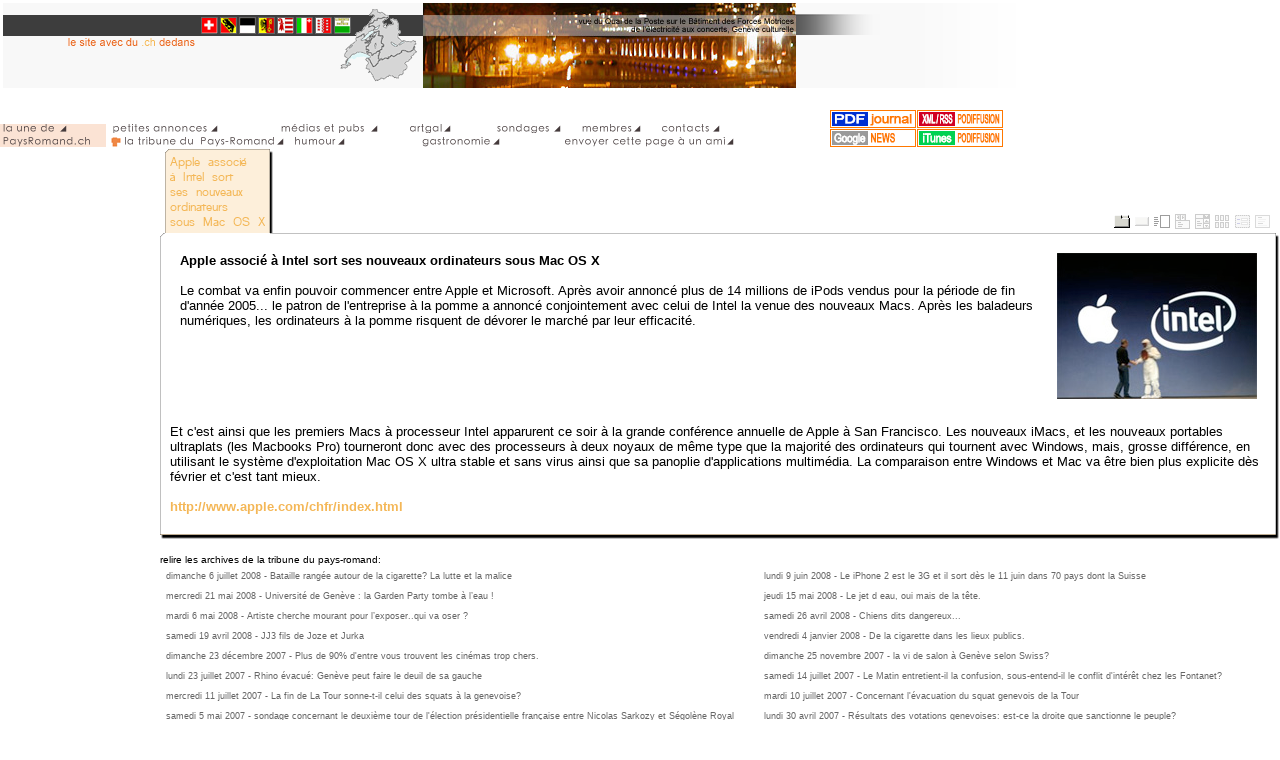

--- FILE ---
content_type: text/html
request_url: http://www.paysromand.ch/tribune/20050110mardi/
body_size: 104070
content:
<!DOCTYPE HTML PUBLIC "-//W3C//DTD HTML 4.01 Transitional//EN">
<html>
<head>
<title>mardi 10 janvier 2006 - Apple associ� � Intel sort ses nouveaux ordinateurs sous Mac OS X / la tribune du pays-romand</title>
<basefont face="verdana">
<meta name="GENERATOR" content="BolinOS">
<meta http-equiv="Expires" content="Sat, 24 Jan 2026 07:44:40 GMT">
<meta http-equiv="Last-Modified" content="Sat, 24 Jan 2026 06:44:40 GMT">
<meta name="KEYWORDS" content="mardi 10 janvier 2006 - Apple associ� � Intel sort ses nouveaux ordinateurs sous Mac OS X / la tribune du pays-romand">
<meta name="DESCRIPTION" content="mardi 10 janvier 2006 - Apple associ� � Intel sort ses nouveaux ordinateurs sous Mac OS X / la tribune du pays-romand">
<link id='CSS' type='text/css' rel='stylesheet' href='/bolinos/images/skins/paysromand/_b/contentFiles/paysromand.css'>
<script type='text/javascript' language=javascript>
var gBActionPagesPath='/bolinos/system/actionspages/_b/contentFiles';
var gBImagesPath='/bolinos/images/_b/contentFiles';
var gBbPagebAddress='tribune.20050110mardi';
</script>
<script src="/bolinos/system/_b/contentFiles/gBJS_Global.php" language="JavaScript" type="text/javascript"></script>
<script src="/bolinos/system/_b/contentFiles/gBJS_Tabs.php" language="JavaScript" type="text/javascript"></script>
<script src="/bolinos/system/bolini/bolini_userbar/_b/contentFiles/bolini_userbar_js.php" language="JavaScript" type="text/javascript"></script>
<STYLE type='text/css'><!--a.bCSSbolini_navigation64211 {text-decoration:none; font-family:Arial; font-weight:normal; font-style:normal; font-size:9; color:#666666;}a.bCSSbolini_navigation64211selected {text-decoration:none; font-family:Arial; font-weight:normal; font-style:normal; font-size:9; color:#F4B757;}a.bCSSbolini_navigation64211selected:visited {text-decoration:none; font-family:Arial; font-weight:normal; font-style:normal; font-size:9; color:#F4B757;}a.bCSSbolini_navigation64211selected:hover {text-decoration:none; font-family:Arial; font-weight:normal; font-style:normal; font-size:9; color:#E8641B;}a.bCSSbolini_navigation64211:visited {text-decoration:none; font-family:Arial; font-weight:normal; font-style:normal; font-size:9; color:#666666;}a.bCSSbolini_navigation64211:active {text-decoration:none; font-family:Arial; font-weight:normal; font-style:normal; font-size:9; color:#F4B757;}a.bCSSbolini_navigation64211:hover { color:#E8641B; text-decoration:none;}a.bCSSbolini_navigation64211animated {text-decoration:none; font-family:Arial; font-weight:normal; font-style:normal; font-size:9; color:#F4B757;}a.bCSSbolini_navigation64211animated:visited {text-decoration:none; font-family:Arial; font-weight:normal; font-style:normal; font-size:9; color:#F4B757;}a.bCSSbolini_navigation64211animated:hover {color:#E8641B;}div.bCSSbolini_navigation64211sep { border-top-color:#DDDDDD; border-top-width:0pxpx; border-top-style:none; font-family:Arial; font-weight:normal; font-style:normal; font-size:7px; color:#101010;}span.bCSSbolini_navigation64211sep {font-family:Arial; font-weight:normal; font-style:normal; font-size:7px; color:#101010;}div.bCSSbolini_navigation64211 {background-color:transparent; border-color:#DDDDDD; border-width:0pxpx; border-style:none; padding-left:2px; padding-right:2px;}table.bCSSbolini_navigation64211 {background-color:transparent; border-color:#DDDDDD; border-width:0pxpx; border-style:none; padding-left:2px; padding-right:2px; z-index:9999;}--></STYLE><script src="/bolinos/system/bolini/bolini_navigation/_b/contentFiles/bolini_navigation_js.php" language="JavaScript" type="text/javascript"></script>
<script src="/bolinos/system/bolini/bolini_navigation/_b/contentFiles/bolini_navigation_expand_js.php" language="JavaScript" type="text/javascript"></script>
<SCRIPT type='text/javascript' language=javascript>try{navicon["bolini_navigation64211"]="/bolinos/system/bolini/bolini_navigation/_b/contentFiles/sys_0_0.png";naviconover["bolini_navigation64211"]="/bolinos/system/bolini/bolini_navigation/_b/contentFiles/sys_0_0.png";}catch(err){}</SCRIPT></head>
<body onkeypress='cs_keyPress(event,"tribune.20050110mardi");'>
<IFRAME id='BolinoPushZone' name='BolinoPushZone' MARGINHEIGHT=0 FRAMEBORDER=0 WIDTH='0' HEIGHT='0' SCROLLING=AUTO style=' display:none;'></IFRAME><table class='bPageFullZone' id='bPageFullZone' border='0' cellpadding='0' cellspacing='0' HEIGHT='100%' WIDTH='100%' ><tr class='bPageFullZone'><td class='bTop' id='top' colspan='3' HEIGHT='1%' WIDTH='100%' ALIGN='left' VALIGN='top' ><a border=0 href=http://www.paysromand.ch><table><tr><td><nobr><a href=http://paysromand.ch><img border=0 src='http://www.paysromand.ch/_b/contentFiles/logo_pr.gif' alt='PaysRomand.ch le site de la Suisse francophone' border=0><IMG id='panoramaFileIMG' border=0 SRC='http://www.paysromand.ch/_b/contentFiles/panoramas/grandtheatrerath.jpg'><img border=0 src='http://www.paysromand.ch/_b/contentFiles/logo_pr_droite.png' alt=' ' border=0></nobr><br><img src=http://paysromand.ch/_b/contentFiles/null.gif width=793 height=1 border=0></a></td></tr></table><script>var panormamaFile=new Array();
panormamaFile[0]="chasseron_ete.jpg";
panormamaFile[1]="radedegenve.jpg";
panormamaFile[2]="juraladole_ete.jpg";
panormamaFile[3]="chasseron_hiver.jpg";
panormamaFile[4]="rivesdyverdon.jpg";
panormamaFile[5]="reformateurs_hiver.jpg";
panormamaFile[6]="remor_soir.jpg";
panormamaFile[7]="jetdesbains.jpg";
panormamaFile[8]="grandtheatrerath.jpg";
panormamaFile[9]="garedelausanne.jpg";
panormamaFile[10]="laire_ete.jpg";
panormamaFile[11]="bfm_nuit.jpg";
panormamaFile[12]="alpedeschaux.jpg";
panormamaFile[13]="aubergedefrience.jpg";
panormamaFile[14]="bainsdelavey_entree.jpg";
panormamaFile[15]="coldumarchairuz.jpg";
panormamaFile[16]="plagedestprex.jpg";
panormamaFile[17]="bursinel.jpg";
panormamaFile[18]="placeducirque.jpg";
panormamaFile[19]="plagedegland.jpg";
panormamaFile[20]="plainedeplainpalais.jpg";
panormamaFile[21]="piscine_de_salvan.jpg";
panormamaFile[22]="etang_de_plambuit.jpg";
panormamaFile[23]="index.htm";
changeImage();window.setInterval('changeImage()',60000);function changeImage(){var rnd=Math.round(Math.random()*(panormamaFile.length-1));document.getElementById('panoramaFileIMG').src='http://www.paysromand.ch/_b/contentFiles/panoramas/'+panormamaFile[rnd];}</script></a><br><table border=0 cellspacing=0 cellpadding=0 bgcolor=ffffff><tr><td valign=bottom><a href='http://paysromand.ch/'><img src='http://paysromand.ch/_b/contentFiles/navigation/la_une_0.gif' border=0 alt='la une de PaysRomand.ch'></a></td><td valign=bottom><table border=0 cellspacing=0 cellpadding=0><tr><td><a href='http://www.paysromand.ch/annonces'><img src='http://paysromand.ch/_b/contentFiles/navigation/petites_annonces_0.gif' border=0 alt='petites annonces gratuites'></a><a href='http://www.paysromand.ch/dabitch'><img src='http://paysromand.ch/_b/contentFiles/navigation/medias_et_pubs_0.gif' border=0 alt='m&eacute;dias et publicit&eacute;'></a><a href='http://www.paysromand.ch/artgal'><img src='http://paysromand.ch/_b/contentFiles/navigation/artgal_0.gif' border=0 alt='ArtGal - la galerie d&quote;art'></a><a href='http://www.paysromand.ch/suisses'><img src='http://paysromand.ch/_b/contentFiles/navigation/sondages_0.gif' border=0 alt='sondages et tendances'></a><a href='http://www.paysromand.ch/membres'><img src='http://paysromand.ch/_b/contentFiles/navigation/membres_0.gif' border=0 alt='entr&eacute;e membres'></a><a href='http://www.paysromand.ch/contacts'><img src='http://paysromand.ch/_b/contentFiles/navigation/contacts_0.gif' border=0 alt='contactez-nous'></a></td></tr><tr><td><img src='http://paysromand.ch/_b/contentFiles/navigation/espace_vert.gif' width=724px><br><a href='http://www.paysromand.ch/tribune'><img src='http://paysromand.ch/_b/contentFiles/navigation/la_tribune_du_pays-romand_0.gif' border=0 alt='la tribune du Pays-Romand'></a><a href='http://www.paysromand.ch/blague'><img src='http://paysromand.ch/_b/contentFiles/navigation/humour_0.gif' border=0 alt='humour'></a><a href='http://www.paysromand.ch/manger'><img src='http://paysromand.ch/_b/contentFiles/navigation/gastronomie_0.gif' border=0 alt='gastronomie'></a><img src='http://paysromand.ch/_b/contentFiles/navigation/vide.gif' border=0><a href='mailto:?subject=lien direct sur un contenu de PaysRomand.ch&body=voici un lien direct vers la page web &body=http://www.paysromand.ch/tribune/20050110mardi/'><img src='http://paysromand.ch/_b/contentFiles/navigation/envoyer_cette_page_0.gif' border=0 alt='envoyer cette page &agrave; un ami'></a></td></tr></table></td><td align=left valign=bottom><a href='http://paysromand.ch/_b/contentFiles/tribune_du_pr_20050911.pdf' target=new><img src='http://www.paysromand.ch/_b/contentFiles/navigation/pdf_journal.png' border='0' alt='PDF journal'></a><br><img src='http://www.paysromand.ch/_b/contentFiles/spacer.png'><br><a href='http://news.google.ch/nwshp?ned=fr_ch&tab=wn&q=PaysRomand.ch&ie=UTF-8' target=new><img src='http://www.paysromand.ch/_b/contentFiles/google_news.png' border='0' alt='Google News'></a></td><td><img src='http://www.paysromand.ch/_b/contentFiles/spacer.png'></td><td align=left><a href='http://www.paysromand.ch/podiffusion/paysromand_podiffusion.xml'><img src='http://www.paysromand.ch/podiffusion/images/xml-rss.png' border='0' alt='podiffusion / podcast'></a><br><img src='http://www.paysromand.ch/_b/contentFiles/spacer.png'><br><a href='http://phobos.apple.com/WebObjects/MZStore.woa/wa/viewPodcast?id=78813384'><img src='http://www.paysromand.ch/_b/contentFiles/itunes-podiffusion.png' border='0' alt='iTunes - podiffusion / podcast'></a></td></tr></table></td></tr><tr class='bPageFullZone'><td class='bPageFullZone' style='width:100%; height:100%;'><table class='bPageMainZone' id='bPageMainZone' border='0' cellpadding='0' cellspacing='0' HEIGHT='100%' WIDTH='100%' ><tr class='bPageMainZone'><td class='bLeft' id='left' ALIGN='left' VALIGN='top' style=' background-color:#ffffff; background-position:top left; background-repeat:no-repeat;' ><img src='/bolinos/images/_b/contentFiles/null.png' style='width:; height:0px;'/><p align="center"><script type="text/javascript"><!--
google_ad_client = "pub-7637438282323879";
google_ad_width = 110;
google_ad_height = 32;
google_ad_format = "110x32_as_rimg";
google_cpa_choice = "CAAQieybzgEaCPd6JB7xAZlbKNGZ5HQ";
//--></script>
<script type="text/javascript" src="http://pagead2.googlesyndication.com/pagead/show_ads.js">
</script></p><p></p><script type="text/javascript"><!--
google_ad_client = "pub-7637438282323879";
google_alternate_color = "FFFFFF";
google_ad_width = 160;
google_ad_height = 600;
google_ad_format = "160x600_as";
google_ad_channel ="0751887134";
google_ad_type = "text_image";
google_color_border = "FFFFFF";
google_color_bg = "F8F8F8";
google_color_link = "666666";
google_color_url = "999999";
google_color_text = "999999";
//--></script>
<script type="text/javascript" src="http://pagead2.googlesyndication.com/pagead/show_ads.js">
</script><p align="center"><script type="text/javascript"><!--
google_ad_client = "pub-7637438282323879";
google_ad_width = 125;
google_ad_height = 125;
google_ad_format = "125x125_as_rimg";
google_cpa_choice = "CAAQv87nzwEaCPNb_H0GemsCKNm493M";
//--></script>
<script type="text/javascript" src="http://pagead2.googlesyndication.com/pagead/show_ads.js">
</script></p><p></p><script type="text/javascript"><!--
google_ad_client = "pub-7637438282323879";
google_alternate_color = "FFFFFF";
google_ad_width = 160;
google_ad_height = 600;
google_ad_format = "160x600_as";
google_ad_channel ="6108477338";
google_ad_type = "text_image";
google_color_border = "FFFFFF";
google_color_bg = "F8F8F8";
google_color_link = "666666";
google_color_url = "999999";
google_color_text = "999999";
//--></script>
<script type="text/javascript" src="http://pagead2.googlesyndication.com/pagead/show_ads.js">
</script><script type="text/javascript"><!--
google_ad_client = "pub-7637438282323879";
google_alternate_color = "FFFFFF";
google_ad_width = 160;
google_ad_height = 600;
google_ad_format = "160x600_as";
google_ad_channel ="6108477338";
google_ad_type = "text_image";
google_color_border = "FFFFFF";
google_color_bg = "F8F8F8";
google_color_link = "666666";
google_color_url = "999999";
google_color_text = "999999";
//--></script>
<script type="text/javascript" src="http://pagead2.googlesyndication.com/pagead/show_ads.js">
</script></td><td class='bPageMainZone' style='width:100%;'><table class='bPageCentralZone' id='bPageCentralZone' border='0' cellpadding='0' cellspacing='0' HEIGHT='100%' WIDTH='100%' ><tr class='bPagePrincipalZone' id='bPagePrincipalZone' ><td class='bCleft' id='cleft' HEIGHT='500' WIDTH='100%' ALIGN='left' VALIGN='top' ><img src='/bolinos/images/_b/contentFiles/null.png' style='width:100%; height:0px;'/><input type=hidden value='0' id='gBAutoSessionRegisterSelectedFeuilletbolini_textcollection64791Ct' NAME='gBAutoSessionRegisterSelectedFeuilletbolini_textcollection64791Ct'><table border='0' style='position:relative; ' cellspacing='0' cellpadding='0'><tr><td style='width:5px;'></td><td><table border=0 cellspacing='0' cellpadding='0' style='width:100%; height:84px; table-layout:fixed;'><tr><td id="Feuilletbolini_textcollection64791Ct0" style='vertical-align:bottom; width:109px;  height:84px; ' onclick="CS_FeuilletView(this,'bolini_textcollection64791Ct','gBAutoSessionRegisterSelectedFeuillet','0',0); try{}catch(err){}"><img border=0 title="Apple associ� � Intel sort ses nouveaux ordinateurs sous Mac OS X" style='position:relative; cursor:pointer; z-index:100;' src='/bolinos/images/skins/paysromand/_b/cache/C_58426c4c195d7c3bbbda4b785cde02f7Apple_associe_a_Intel_sort_ses_nouveaux_ordinateur65.png' onmouseover='try{this.src="/bolinos/images/skins/paysromand/_b/cache/C_3a73ddedbb1ba6cd9951016a3fdda7c2Apple_associe_a_Intel_sort_ses_nouveaux_ordinateur65.png";}catch(err){}' onmouseout='try{this.src=this.nextSibling.value;}catch(err){}' onclick='this.src="/bolinos/images/skins/paysromand/_b/cache/C_58426c4c195d7c3bbbda4b785cde02f7Apple_associe_a_Intel_sort_ses_nouveaux_ordinateur65.png";this.nextSibling.value="/bolinos/images/skins/paysromand/_b/cache/C_58426c4c195d7c3bbbda4b785cde02f7Apple_associe_a_Intel_sort_ses_nouveaux_ordinateur65.png";'><input type=hidden value='/bolinos/images/skins/paysromand/_b/cache/C_58426c4c195d7c3bbbda4b785cde02f7Apple_associe_a_Intel_sort_ses_nouveaux_ordinateur65.png' name='/bolinos/images/skins/paysromand/_b/cache/C_0ab33033b0925d91d53d5d766555378bApple_associe_a_Intel_sort_ses_nouveaux_ordinateur65.png'></td><td id='Bolinofinishfeuillets' align='right' valign='bottom' style='height:86px; padding-bottom:1px; padding-left:1px;'><nobr><div style='text-align:right;'><nobr><img TITLE="Layers" src="/bolinos/images/_b/contentFiles/displaymode_feuillets_1.png" style="cursor:pointer;" onmouseout='this.src="/bolinos/images/_b/contentFiles/displaymode_feuillets_1.png";' onmouseover='this.src="/bolinos/images/_b/contentFiles/displaymode_feuillets_1.png";' onmousedown='this.src="/bolinos/images/_b/contentFiles/displaymode_feuillets_1.png";' onmouseup='this.src="/bolinos/images/_b/contentFiles/displaymode_feuillets_1.png";' onclick="window.location=window.location.pathname+'?&bolini_textcollection64791viewchoice=feuillets'"><img TITLE="Select buttons" src="/bolinos/images/_b/contentFiles/displaymode_selectbuttons_0.png" style="cursor:pointer;" onmouseout='this.src="/bolinos/images/_b/contentFiles/displaymode_selectbuttons_0.png";' onmouseover='this.src="/bolinos/images/_b/contentFiles/displaymode_selectbuttons_1.png";' onmousedown='this.src="/bolinos/images/_b/contentFiles/displaymode_selectbuttons_1.png";' onmouseup='this.src="/bolinos/images/_b/contentFiles/displaymode_selectbuttons_0.png";' onclick="window.location=window.location.pathname+'?&bolini_textcollection64791viewchoice=selectbuttons'"><img TITLE="Select buttons" src="/bolinos/images/_b/contentFiles/displaymode_selectlinks_0.png" style="cursor:pointer;" onmouseout='this.src="/bolinos/images/_b/contentFiles/displaymode_selectlinks_0.png";' onmouseover='this.src="/bolinos/images/_b/contentFiles/displaymode_selectlinks_1.png";' onmousedown='this.src="/bolinos/images/_b/contentFiles/displaymode_selectlinks_1.png";' onmouseup='this.src="/bolinos/images/_b/contentFiles/displaymode_selectlinks_0.png";' onclick="window.location=window.location.pathname+'?&bolini_textcollection64791viewchoice=selectlinks'"><img TITLE="Diaporama" src="/bolinos/images/_b/contentFiles/displaymode_diaporama_0.png" style="cursor:pointer;" onmouseout='this.src="/bolinos/images/_b/contentFiles/displaymode_diaporama_0.png";' onmouseover='this.src="/bolinos/images/_b/contentFiles/displaymode_diaporama_1.png";' onmousedown='this.src="/bolinos/images/_b/contentFiles/displaymode_diaporama_1.png";' onmouseup='this.src="/bolinos/images/_b/contentFiles/displaymode_diaporama_0.png";' onclick="window.location=window.location.pathname+'?&bolini_textcollection64791viewchoice=diaporama'"><img TITLE="Select list" src="/bolinos/images/_b/contentFiles/displaymode_selectlist_0.png" style="cursor:pointer;" onmouseout='this.src="/bolinos/images/_b/contentFiles/displaymode_selectlist_0.png";' onmouseover='this.src="/bolinos/images/_b/contentFiles/displaymode_selectlist_1.png";' onmousedown='this.src="/bolinos/images/_b/contentFiles/displaymode_selectlist_1.png";' onmouseup='this.src="/bolinos/images/_b/contentFiles/displaymode_selectlist_0.png";' onclick="window.location=window.location.pathname+'?&bolini_textcollection64791viewchoice=selectlist'"><img TITLE="Table" src="/bolinos/images/_b/contentFiles/displaymode_table_0.png" style="cursor:pointer;" onmouseout='this.src="/bolinos/images/_b/contentFiles/displaymode_table_0.png";' onmouseover='this.src="/bolinos/images/_b/contentFiles/displaymode_table_1.png";' onmousedown='this.src="/bolinos/images/_b/contentFiles/displaymode_table_1.png";' onmouseup='this.src="/bolinos/images/_b/contentFiles/displaymode_table_0.png";' onclick="window.location=window.location.pathname+'?&bolini_textcollection64791viewchoice=table'"><img TITLE="Bullets" src="/bolinos/images/_b/contentFiles/displaymode_puces_0.png" style="cursor:pointer;" onmouseout='this.src="/bolinos/images/_b/contentFiles/displaymode_puces_0.png";' onmouseover='this.src="/bolinos/images/_b/contentFiles/displaymode_puces_1.png";' onmousedown='this.src="/bolinos/images/_b/contentFiles/displaymode_puces_1.png";' onmouseup='this.src="/bolinos/images/_b/contentFiles/displaymode_puces_0.png";' onclick="window.location=window.location.pathname+'?&bolini_textcollection64791viewchoice=puces'"><img TITLE="Following" src="/bolinos/images/_b/contentFiles/displaymode_following_0.png" style="cursor:pointer;" onmouseout='this.src="/bolinos/images/_b/contentFiles/displaymode_following_0.png";' onmouseover='this.src="/bolinos/images/_b/contentFiles/displaymode_following_1.png";' onmousedown='this.src="/bolinos/images/_b/contentFiles/displaymode_following_1.png";' onmouseup='this.src="/bolinos/images/_b/contentFiles/displaymode_following_0.png";' onclick="window.location=window.location.pathname+'?&bolini_textcollection64791viewchoice=following'"></nobr></div></nobr></td></tr></table></td><td style='width:8px;'></td></tr><tr><td style='width:5px; overflow:visible; background-position:left top; background-image:url("/bolinos/images/skins/paysromand/frame/_b/contentFiles/tl.png"); background-repeat:no-repeat; font-size:1px;'><input type=hidden NAME='url("/bolinos/images/skins/paysromand/frame/_b/contentFiles/tms.png") repeat-x' VALUE='/bolinos/images/skins/paysromand/frame/_b/contentFiles'><img src='/bolinos/images/_b/contentFiles/null.png' style='height:5px;'></td><td style='background-position:right top; background-image:url("/bolinos/images/skins/paysromand/frame/_b/contentFiles/tm.png"); background-repeat:repeat-x;'><table border=0 style='table-layout:fixed; width:100%;' cellspacing='0' cellpadding='0'><tr><td style='width:0px; height:5px; font-size:1px;'></td><td style='width:1px; background-position:left top; background-image:url("/bolinos/images/skins/paysromand/frame/_b/contentFiles/tmls.png"); background-repeat:no-repeat; font-size:1px;'></td><td style='width:104px; background-position:center top; background-image:url("/bolinos/images/skins/paysromand/frame/_b/contentFiles/tms.png"); font-size:1px;'></td><td style='width:4px; background-position:right top; background-image:url("/bolinos/images/skins/paysromand/frame/_b/contentFiles/tmrs.png"); background-repeat:no-repeat; font-size:1px;'></td><td style='width:100%; height:5px; font-size:1px;'></td></tr></table></td><td style='width:8px; overflow:visible; background-position:right top; background-image:url("/bolinos/images/skins/paysromand/frame/_b/contentFiles/tr.png"); background-repeat:no-repeat;'></td></tr><tr><td style='width:5px; overflow:visible; background-position:left; background-image:url("/bolinos/images/skins/paysromand/frame/_b/contentFiles/lm.png"); background-repeat:repeat-y; '><img src='/bolinos/images/_b/contentFiles/null.png' style='width:5px; height:1px;'/></td><td valign='top' style=' background:url("/bolinos/images/skins/paysromand/frame/_b/contentFiles/bck.png") no-repeat; overflow:auto; padding:5px;'><div id="ctfbolini_textcollection64791Ct0" style="width:100%; overflow:auto; overflow-x:auto; "><table class="bContent" style="empty-cells: show;" bgcolor="" border="0" bordercolor="#000000" cellpadding="10" cellspacing="0" height="100" width="100%">
<tbody><tr class="bContent"><td class="bContent" align="left" valign="top"><span style="font-weight: bold;">Apple associ� � Intel sort ses nouveaux ordinateurs sous Mac OS X</span><br>
      <br>
Le combat va enfin pouvoir commencer entre Apple et Microsoft. Apr�s
avoir annonc� plus de 14 millions de iPods vendus pour la p�riode de
fin
d'ann�e 2005... le patron de l'entreprise � la pomme a annonc�
conjointement avec celui de Intel la venue des nouveaux Macs. Apr�s les
baladeurs num�riques, les ordinateurs � la pomme risquent de d�vorer le
march� par leur efficacit�.<br>
</td><td class="bContent" align="left" valign="top"><img src="http://www.paysromand.ch/_b/contentFiles/dabitch%20captions/apple_intel.jpg"><br>
      <br>
</td></tr></tbody>
</table>
Et c'est ainsi que les premiers Macs �
processeur Intel apparurent ce soir � la grande conf�rence annuelle de Apple � San Francisco. Les nouveaux iMacs, et les
nouveaux portables ultraplats (les Macbooks Pro) tourneront donc avec
des processeurs � deux noyaux de m�me type que la majorit� des
ordinateurs qui tournent avec Windows, mais, grosse diff�rence, en
utilisant le syst�me d'exploitation Mac OS X ultra stable et sans virus
ainsi que sa panoplie d'applications multim�dia. La comparaison entre
Windows et Mac va �tre bien plus explicite d�s f�vrier et c'est tant
mieux.<br>
<br>
<a href="http://www.apple.com/chfr/index.html">http://www.apple.com/chfr/index.html</a><br>
<br/></div></td><td style='width:8px; overflow:visible; background-position:right; background-image:url("/bolinos/images/skins/paysromand/frame/_b/contentFiles/rm.png"); background-repeat:repeat-y;'><img src='/bolinos/images/_b/contentFiles/null.png' style='width:8px; height:1px;'/></td></tr><tr><td style='width:5px; overflow:visible; background-position:bottom left; background-image:url("/bolinos/images/skins/paysromand/frame/_b/contentFiles/bl.png"); background-repeat:no-repeat; font-size:1px;'></td><td style='width:100%; height:5px; background-position:bottom left; background-image:url("/bolinos/images/skins/paysromand/frame/_b/contentFiles/bm.png"); background-repeat:repeat-x; font-size:1px;'></td><td style='width:8px; overflow:visible; background-position:bottom right; background-image:url("/bolinos/images/skins/paysromand/frame/_b/contentFiles/br.png"); background-repeat:no-repeat; font-size:1px;'></td></tr></table><script type="text/javascript">
var gaJsHost = (("https:" == document.location.protocol) ? "https://ssl." : "http://www.");
document.write(unescape("%3Cscript src='" + gaJsHost + "google-analytics.com/ga.js' type='text/javascript'%3E%3C/script%3E"));
</script>
<script type="text/javascript">
var pageTracker = _gat._getTracker("UA-3819362-3");
pageTracker._initData();
pageTracker._trackPageview();
</script><br><font size=1>relire les archives de la tribune du pays-romand:</font><br><div align='left' align='top' style='width:100%;'><table cellspacing=2 cellpadding=4><tr><td align='left' align='top'  width='150px' bgcolor=''  style='border-width:0pxpx; border-style:none; border-color:#DDDDDD;' onmouseover='this.bgColor="";' onmouseout='this.bgColor="";'><span id='_bNavP1215365771' onmouseout='cs_bn_expM(event,"bolini_navigation64211",this,"tribune.20080706dimanche","1215365771",1,false);' onmouseover='cs_bn_expM(event,"bolini_navigation64211",this,"tribune.20080706dimanche","1215365771",1,true);' style='z-index:9999; background-color:transparent;'><a class='bCSSbolini_navigation64211' href='/tribune/20080706dimanche/'><nobr>dimanche 6 juillet 2008 - Bataille rang�e autour de la cigarette? La lutte et la malice</nobr></a></span></td><td width='10'></td><td align='left' align='top'  width='150px' bgcolor=''  style='border-width:0pxpx; border-style:none; border-color:#DDDDDD;' onmouseover='this.bgColor="";' onmouseout='this.bgColor="";'><span id='_bNavP1215365773' onmouseout='cs_bn_expM(event,"bolini_navigation64211",this,"tribune.20080609lundi","1215365773",1,false);' onmouseover='cs_bn_expM(event,"bolini_navigation64211",this,"tribune.20080609lundi","1215365773",1,true);' style='z-index:9999; background-color:transparent;'><a class='bCSSbolini_navigation64211' href='/tribune/20080609lundi/'><nobr>lundi 9 juin 2008 - Le iPhone 2 est le 3G et il sort d�s le 11 juin dans 70 pays dont la Suisse</nobr></a></span></td></tr><tr><td align='left' align='top'  width='150px' bgcolor=''  style='border-width:0pxpx; border-style:none; border-color:#DDDDDD;' onmouseover='this.bgColor="";' onmouseout='this.bgColor="";'><span id='_bNavP1215365775' onmouseout='cs_bn_expM(event,"bolini_navigation64211",this,"tribune.20080521mercredi","1215365775",1,false);' onmouseover='cs_bn_expM(event,"bolini_navigation64211",this,"tribune.20080521mercredi","1215365775",1,true);' style='z-index:9999; background-color:transparent;'><a class='bCSSbolini_navigation64211' href='/tribune/20080521mercredi/'><nobr>mercredi 21 mai 2008 - Universit� de Gen�ve : la Garden Party tombe � l�eau !</nobr></a></span></td><td width='10'></td><td align='left' align='top'  width='150px' bgcolor=''  style='border-width:0pxpx; border-style:none; border-color:#DDDDDD;' onmouseover='this.bgColor="";' onmouseout='this.bgColor="";'><span id='_bNavP1215365777' onmouseout='cs_bn_expM(event,"bolini_navigation64211",this,"tribune.20080515jeudi","1215365777",1,false);' onmouseover='cs_bn_expM(event,"bolini_navigation64211",this,"tribune.20080515jeudi","1215365777",1,true);' style='z-index:9999; background-color:transparent;'><a class='bCSSbolini_navigation64211' href='/tribune/20080515jeudi/'><nobr>jeudi 15 mai 2008 - Le jet d eau, oui mais de la t�te.</nobr></a></span></td></tr><tr><td align='left' align='top'  width='150px' bgcolor=''  style='border-width:0pxpx; border-style:none; border-color:#DDDDDD;' onmouseover='this.bgColor="";' onmouseout='this.bgColor="";'><span id='_bNavP1215365779' onmouseout='cs_bn_expM(event,"bolini_navigation64211",this,"tribune.20080506mardi","1215365779",1,false);' onmouseover='cs_bn_expM(event,"bolini_navigation64211",this,"tribune.20080506mardi","1215365779",1,true);' style='z-index:9999; background-color:transparent;'><a class='bCSSbolini_navigation64211' href='/tribune/20080506mardi/'><nobr>mardi 6 mai 2008 - Artiste cherche mourant pour l�exposer..qui va oser ?</nobr></a></span></td><td width='10'></td><td align='left' align='top'  width='150px' bgcolor=''  style='border-width:0pxpx; border-style:none; border-color:#DDDDDD;' onmouseover='this.bgColor="";' onmouseout='this.bgColor="";'><span id='_bNavP1215365781' onmouseout='cs_bn_expM(event,"bolini_navigation64211",this,"tribune.20080426samedi","1215365781",1,false);' onmouseover='cs_bn_expM(event,"bolini_navigation64211",this,"tribune.20080426samedi","1215365781",1,true);' style='z-index:9999; background-color:transparent;'><a class='bCSSbolini_navigation64211' href='/tribune/20080426samedi/'><nobr>samedi 26 avril 2008 - Chiens dits dangereux...</nobr></a></span></td></tr><tr><td align='left' align='top'  width='150px' bgcolor=''  style='border-width:0pxpx; border-style:none; border-color:#DDDDDD;' onmouseover='this.bgColor="";' onmouseout='this.bgColor="";'><span id='_bNavP1215365783' onmouseout='cs_bn_expM(event,"bolini_navigation64211",this,"tribune.20080419samedi","1215365783",1,false);' onmouseover='cs_bn_expM(event,"bolini_navigation64211",this,"tribune.20080419samedi","1215365783",1,true);' style='z-index:9999; background-color:transparent;'><a class='bCSSbolini_navigation64211' href='/tribune/20080419samedi/'><nobr>samedi 19 avril 2008 - JJ3 fils de Joze et Jurka</nobr></a></span></td><td width='10'></td><td align='left' align='top'  width='150px' bgcolor=''  style='border-width:0pxpx; border-style:none; border-color:#DDDDDD;' onmouseover='this.bgColor="";' onmouseout='this.bgColor="";'><span id='_bNavP1215365785' onmouseout='cs_bn_expM(event,"bolini_navigation64211",this,"tribune.20080104vendredi","1215365785",1,false);' onmouseover='cs_bn_expM(event,"bolini_navigation64211",this,"tribune.20080104vendredi","1215365785",1,true);' style='z-index:9999; background-color:transparent;'><a class='bCSSbolini_navigation64211' href='/tribune/20080104vendredi/'><nobr>vendredi 4 janvier 2008 - De la cigarette dans les lieux publics.</nobr></a></span></td></tr><tr><td align='left' align='top'  width='150px' bgcolor=''  style='border-width:0pxpx; border-style:none; border-color:#DDDDDD;' onmouseover='this.bgColor="";' onmouseout='this.bgColor="";'><span id='_bNavP1215365787' onmouseout='cs_bn_expM(event,"bolini_navigation64211",this,"tribune.dimanche_23_decembre_2007_-_plus_de_90__d_entre_vous_trouvent_les_cinemas_trop_chers_","1215365787",1,false);' onmouseover='cs_bn_expM(event,"bolini_navigation64211",this,"tribune.dimanche_23_decembre_2007_-_plus_de_90__d_entre_vous_trouvent_les_cinemas_trop_chers_","1215365787",1,true);' style='z-index:9999; background-color:transparent;'><a class='bCSSbolini_navigation64211' href='/tribune/dimanche_23_decembre_2007_-_plus_de_90__d_entre_vous_trouvent_les_cinemas_trop_chers_/'><nobr>dimanche 23 d�cembre 2007 - Plus de 90% d'entre vous trouvent les cin�mas trop chers.</nobr></a></span></td><td width='10'></td><td align='left' align='top'  width='150px' bgcolor=''  style='border-width:0pxpx; border-style:none; border-color:#DDDDDD;' onmouseover='this.bgColor="";' onmouseout='this.bgColor="";'><span id='_bNavP1215365789' onmouseout='cs_bn_expM(event,"bolini_navigation64211",this,"tribune.20071125dimanche","1215365789",1,false);' onmouseover='cs_bn_expM(event,"bolini_navigation64211",this,"tribune.20071125dimanche","1215365789",1,true);' style='z-index:9999; background-color:transparent;'><a class='bCSSbolini_navigation64211' href='/tribune/20071125dimanche/'><nobr>dimanche 25 novembre 2007 - la vi de salon � Gen�ve selon Swiss?</nobr></a></span></td></tr><tr><td align='left' align='top'  width='150px' bgcolor=''  style='border-width:0pxpx; border-style:none; border-color:#DDDDDD;' onmouseover='this.bgColor="";' onmouseout='this.bgColor="";'><span id='_bNavP1215365791' onmouseout='cs_bn_expM(event,"bolini_navigation64211",this,"tribune.20070723lu","1215365791",1,false);' onmouseover='cs_bn_expM(event,"bolini_navigation64211",this,"tribune.20070723lu","1215365791",1,true);' style='z-index:9999; background-color:transparent;'><a class='bCSSbolini_navigation64211' href='/tribune/20070723lu/'><nobr>lundi 23 juillet 2007 - Rhino �vacu�: Gen�ve peut faire le deuil de sa gauche</nobr></a></span></td><td width='10'></td><td align='left' align='top'  width='150px' bgcolor=''  style='border-width:0pxpx; border-style:none; border-color:#DDDDDD;' onmouseover='this.bgColor="";' onmouseout='this.bgColor="";'><span id='_bNavP1215365793' onmouseout='cs_bn_expM(event,"bolini_navigation64211",this,"tribune.20070714sa","1215365793",1,false);' onmouseover='cs_bn_expM(event,"bolini_navigation64211",this,"tribune.20070714sa","1215365793",1,true);' style='z-index:9999; background-color:transparent;'><a class='bCSSbolini_navigation64211' href='/tribune/20070714sa/'><nobr>samedi 14 juillet 2007 - Le Matin entretient-il la confusion, sous-entend-il le conflit d'int�r�t chez les Fontanet?</nobr></a></span></td></tr><tr><td align='left' align='top'  width='150px' bgcolor=''  style='border-width:0pxpx; border-style:none; border-color:#DDDDDD;' onmouseover='this.bgColor="";' onmouseout='this.bgColor="";'><span id='_bNavP1215365795' onmouseout='cs_bn_expM(event,"bolini_navigation64211",this,"tribune.20070711me","1215365795",1,false);' onmouseover='cs_bn_expM(event,"bolini_navigation64211",this,"tribune.20070711me","1215365795",1,true);' style='z-index:9999; background-color:transparent;'><a class='bCSSbolini_navigation64211' href='/tribune/20070711me/'><nobr>mercredi 11 juillet 2007 - La fin de La Tour sonne-t-il celui des squats � la genevoise?</nobr></a></span></td><td width='10'></td><td align='left' align='top'  width='150px' bgcolor=''  style='border-width:0pxpx; border-style:none; border-color:#DDDDDD;' onmouseover='this.bgColor="";' onmouseout='this.bgColor="";'><span id='_bNavP1215365797' onmouseout='cs_bn_expM(event,"bolini_navigation64211",this,"tribune.20070710ma","1215365797",1,false);' onmouseover='cs_bn_expM(event,"bolini_navigation64211",this,"tribune.20070710ma","1215365797",1,true);' style='z-index:9999; background-color:transparent;'><a class='bCSSbolini_navigation64211' href='/tribune/20070710ma/'><nobr>mardi 10 juillet 2007 - Concernant l'�vacuation du squat genevois de la Tour</nobr></a></span></td></tr><tr><td align='left' align='top'  width='150px' bgcolor=''  style='border-width:0pxpx; border-style:none; border-color:#DDDDDD;' onmouseover='this.bgColor="";' onmouseout='this.bgColor="";'><span id='_bNavP1215365799' onmouseout='cs_bn_expM(event,"bolini_navigation64211",this,"tribune.20070505samedi","1215365799",1,false);' onmouseover='cs_bn_expM(event,"bolini_navigation64211",this,"tribune.20070505samedi","1215365799",1,true);' style='z-index:9999; background-color:transparent;'><a class='bCSSbolini_navigation64211' href='/tribune/20070505samedi/'><nobr>samedi 5 mai 2007 - sondage concernant le deuxi�me tour de l'�lection pr�sidentielle fran�aise entre Nicolas Sarkozy et S�gol�ne Royal</nobr></a></span></td><td width='10'></td><td align='left' align='top'  width='150px' bgcolor=''  style='border-width:0pxpx; border-style:none; border-color:#DDDDDD;' onmouseover='this.bgColor="";' onmouseout='this.bgColor="";'><span id='_bNavP1215365801' onmouseout='cs_bn_expM(event,"bolini_navigation64211",this,"tribune.20070430lu","1215365801",1,false);' onmouseover='cs_bn_expM(event,"bolini_navigation64211",this,"tribune.20070430lu","1215365801",1,true);' style='z-index:9999; background-color:transparent;'><a class='bCSSbolini_navigation64211' href='/tribune/20070430lu/'><nobr>lundi 30 avril 2007 - R�sultats des votations genevoises: est-ce la droite que sanctionne le peuple?</nobr></a></span></td></tr><tr><td align='left' align='top'  width='150px' bgcolor=''  style='border-width:0pxpx; border-style:none; border-color:#DDDDDD;' onmouseover='this.bgColor="";' onmouseout='this.bgColor="";'><span id='_bNavP1215365803' onmouseout='cs_bn_expM(event,"bolini_navigation64211",this,"tribune.20070429di","1215365803",1,false);' onmouseover='cs_bn_expM(event,"bolini_navigation64211",this,"tribune.20070429di","1215365803",1,true);' style='z-index:9999; background-color:transparent;'><a class='bCSSbolini_navigation64211' href='/tribune/20070429di/'><nobr>dimanche 29 avril 2007 - 79% de vous se disent scandalis�s par les b�n�fices des assurances maladie</nobr></a></span></td><td width='10'></td><td align='left' align='top'  width='150px' bgcolor=''  style='border-width:0pxpx; border-style:none; border-color:#DDDDDD;' onmouseover='this.bgColor="";' onmouseout='this.bgColor="";'><span id='_bNavP1215365805' onmouseout='cs_bn_expM(event,"bolini_navigation64211",this,"tribune.20070427vendredi","1215365805",1,false);' onmouseover='cs_bn_expM(event,"bolini_navigation64211",this,"tribune.20070427vendredi","1215365805",1,true);' style='z-index:9999; background-color:transparent;'><a class='bCSSbolini_navigation64211' href='/tribune/20070427vendredi/'><nobr>vendredi 27 avril - soutenez 24 heures de course au profit de "Coeur pour tous"</nobr></a></span></td></tr><tr><td align='left' align='top'  width='150px' bgcolor=''  style='border-width:0pxpx; border-style:none; border-color:#DDDDDD;' onmouseover='this.bgColor="";' onmouseout='this.bgColor="";'><span id='_bNavP1215365807' onmouseout='cs_bn_expM(event,"bolini_navigation64211",this,"tribune.20070104jeudi","1215365807",1,false);' onmouseover='cs_bn_expM(event,"bolini_navigation64211",this,"tribune.20070104jeudi","1215365807",1,true);' style='z-index:9999; background-color:transparent;'><a class='bCSSbolini_navigation64211' href='/tribune/20070104jeudi/'><nobr>jeudi 4 janvier 2007 - Le Temps et la technologie, une r�invention du publi-reportage?</nobr></a></span></td><td width='10'></td><td align='left' align='top'  width='150px' bgcolor=''  style='border-width:0pxpx; border-style:none; border-color:#DDDDDD;' onmouseover='this.bgColor="";' onmouseout='this.bgColor="";'><span id='_bNavP1215365809' onmouseout='cs_bn_expM(event,"bolini_navigation64211",this,"tribune.20061207jeudi","1215365809",1,false);' onmouseover='cs_bn_expM(event,"bolini_navigation64211",this,"tribune.20061207jeudi","1215365809",1,true);' style='z-index:9999; background-color:transparent;'><a class='bCSSbolini_navigation64211' href='/tribune/20061207jeudi/'><nobr>jeudi 7 d�cembre 2006 - France24 est n�e, enfin un contrepoids francophone de l'info?</nobr></a></span></td></tr><tr><td align='left' align='top'  width='150px' bgcolor=''  style='border-width:0pxpx; border-style:none; border-color:#DDDDDD;' onmouseover='this.bgColor="";' onmouseout='this.bgColor="";'><span id='_bNavP1215365811' onmouseout='cs_bn_expM(event,"bolini_navigation64211",this,"tribune.20061206mercredi","1215365811",1,false);' onmouseover='cs_bn_expM(event,"bolini_navigation64211",this,"tribune.20061206mercredi","1215365811",1,true);' style='z-index:9999; background-color:transparent;'><a class='bCSSbolini_navigation64211' href='/tribune/20061206mercredi/'><nobr>mercredi 6 d�cembre 2006 - La croissance passe � Gen�ve, le Genevois aboie.</nobr></a></span></td><td width='10'></td><td align='left' align='top'  width='150px' bgcolor=''  style='border-width:0pxpx; border-style:none; border-color:#DDDDDD;' onmouseover='this.bgColor="";' onmouseout='this.bgColor="";'><span id='_bNavP1215365813' onmouseout='cs_bn_expM(event,"bolini_navigation64211",this,"tribune.20061112dimanche","1215365813",1,false);' onmouseover='cs_bn_expM(event,"bolini_navigation64211",this,"tribune.20061112dimanche","1215365813",1,true);' style='z-index:9999; background-color:transparent;'><a class='bCSSbolini_navigation64211' href='/tribune/20061112dimanche/'><nobr>dimanche 12 novembre 2006 - Rhino a 18ans, la sp�culation immobili�re continue de souffler les bougies</nobr></a></span></td></tr><tr><td align='left' align='top'  width='150px' bgcolor=''  style='border-width:0pxpx; border-style:none; border-color:#DDDDDD;' onmouseover='this.bgColor="";' onmouseout='this.bgColor="";'><span id='_bNavP1215365815' onmouseout='cs_bn_expM(event,"bolini_navigation64211",this,"tribune.20061107mardi","1215365815",1,false);' onmouseover='cs_bn_expM(event,"bolini_navigation64211",this,"tribune.20061107mardi","1215365815",1,true);' style='z-index:9999; background-color:transparent;'><a class='bCSSbolini_navigation64211' href='/tribune/20061107mardi/'><nobr>mardi 07 novembre 2006 - Le scooter est dangereux pour la sant�</nobr></a></span></td><td width='10'></td><td align='left' align='top'  width='150px' bgcolor=''  style='border-width:0pxpx; border-style:none; border-color:#DDDDDD;' onmouseover='this.bgColor="";' onmouseout='this.bgColor="";'><span id='_bNavP1215365817' onmouseout='cs_bn_expM(event,"bolini_navigation64211",this,"tribune.20061030lundi","1215365817",1,false);' onmouseover='cs_bn_expM(event,"bolini_navigation64211",this,"tribune.20061030lundi","1215365817",1,true);' style='z-index:9999; background-color:transparent;'><a class='bCSSbolini_navigation64211' href='/tribune/20061030lundi/'><nobr>lundi 30 octobre - Le bruit des v�los � Gen�ve</nobr></a></span></td></tr><tr><td align='left' align='top'  width='150px' bgcolor=''  style='border-width:0pxpx; border-style:none; border-color:#DDDDDD;' onmouseover='this.bgColor="";' onmouseout='this.bgColor="";'><span id='_bNavP1215365819' onmouseout='cs_bn_expM(event,"bolini_navigation64211",this,"tribune.20061029dimanche","1215365819",1,false);' onmouseover='cs_bn_expM(event,"bolini_navigation64211",this,"tribune.20061029dimanche","1215365819",1,true);' style='z-index:9999; background-color:transparent;'><a class='bCSSbolini_navigation64211' href='/tribune/20061029dimanche/'><nobr>dimanche 29 octobre - La nuit des aspirateurs vivants</nobr></a></span></td><td width='10'></td><td align='left' align='top'  width='150px' bgcolor=''  style='border-width:0pxpx; border-style:none; border-color:#DDDDDD;' onmouseover='this.bgColor="";' onmouseout='this.bgColor="";'><span id='_bNavP1215365821' onmouseout='cs_bn_expM(event,"bolini_navigation64211",this,"tribune.20061025mercredi","1215365821",1,false);' onmouseover='cs_bn_expM(event,"bolini_navigation64211",this,"tribune.20061025mercredi","1215365821",1,true);' style='z-index:9999; background-color:transparent;'><a class='bCSSbolini_navigation64211' href='/tribune/20061025mercredi/'><nobr>mercredi 25 octobre 2006 - iPod � gagner avec le premier portail musical suisse romand Poinch.ch</nobr></a></span></td></tr><tr><td align='left' align='top'  width='150px' bgcolor=''  style='border-width:0pxpx; border-style:none; border-color:#DDDDDD;' onmouseover='this.bgColor="";' onmouseout='this.bgColor="";'><span id='_bNavP1215365823' onmouseout='cs_bn_expM(event,"bolini_navigation64211",this,"tribune.20060926mardi","1215365823",1,false);' onmouseover='cs_bn_expM(event,"bolini_navigation64211",this,"tribune.20060926mardi","1215365823",1,true);' style='z-index:9999; background-color:transparent;'><a class='bCSSbolini_navigation64211' href='/tribune/20060926mardi/'><nobr>mardi 26 septembre - le rat des cales</nobr></a></span></td><td width='10'></td><td align='left' align='top'  width='150px' bgcolor=''  style='border-width:0pxpx; border-style:none; border-color:#DDDDDD;' onmouseover='this.bgColor="";' onmouseout='this.bgColor="";'><span id='_bNavP1215365825' onmouseout='cs_bn_expM(event,"bolini_navigation64211",this,"tribune.20060921jeudi","1215365825",1,false);' onmouseover='cs_bn_expM(event,"bolini_navigation64211",this,"tribune.20060921jeudi","1215365825",1,true);' style='z-index:9999; background-color:transparent;'><a class='bCSSbolini_navigation64211' href='/tribune/20060921jeudi/'><nobr>jeudi 21 septembre - Microsoft et les musiciens, le Zune ce sera sans eux</nobr></a></span></td></tr><tr><td align='left' align='top'  width='150px' bgcolor=''  style='border-width:0pxpx; border-style:none; border-color:#DDDDDD;' onmouseover='this.bgColor="";' onmouseout='this.bgColor="";'><span id='_bNavP1215365827' onmouseout='cs_bn_expM(event,"bolini_navigation64211",this,"tribune.20060915vendredi","1215365827",1,false);' onmouseover='cs_bn_expM(event,"bolini_navigation64211",this,"tribune.20060915vendredi","1215365827",1,true);' style='z-index:9999; background-color:transparent;'><a class='bCSSbolini_navigation64211' href='/tribune/20060915vendredi/'><nobr>vendredi 15 septembre - La Belle Suisse Id�e</nobr></a></span></td><td width='10'></td><td align='left' align='top'  width='150px' bgcolor=''  style='border-width:0pxpx; border-style:none; border-color:#DDDDDD;' onmouseover='this.bgColor="";' onmouseout='this.bgColor="";'><span id='_bNavP1215365829' onmouseout='cs_bn_expM(event,"bolini_navigation64211",this,"tribune.20060423dimanche","1215365829",1,false);' onmouseover='cs_bn_expM(event,"bolini_navigation64211",this,"tribune.20060423dimanche","1215365829",1,true);' style='z-index:9999; background-color:transparent;'><a class='bCSSbolini_navigation64211' href='/tribune/20060423dimanche/'><nobr>dimanche 23 avril - Taxe sur les baladeurs num�riques et l'avenir des musiciens</nobr></a></span></td></tr><tr><td align='left' align='top'  width='150px' bgcolor=''  style='border-width:0pxpx; border-style:none; border-color:#DDDDDD;' onmouseover='this.bgColor="";' onmouseout='this.bgColor="";'><span id='_bNavP1215365831' onmouseout='cs_bn_expM(event,"bolini_navigation64211",this,"tribune.20060420jeudi","1215365831",1,false);' onmouseover='cs_bn_expM(event,"bolini_navigation64211",this,"tribune.20060420jeudi","1215365831",1,true);' style='z-index:9999; background-color:transparent;'><a class='bCSSbolini_navigation64211' href='/tribune/20060420jeudi/'><nobr>jeudi 20 avril - Suis ce comme....</nobr></a></span></td><td width='10'></td><td align='left' align='top'  width='150px' bgcolor=''  style='border-width:0pxpx; border-style:none; border-color:#DDDDDD;' onmouseover='this.bgColor="";' onmouseout='this.bgColor="";'><span id='_bNavP1215365833' onmouseout='cs_bn_expM(event,"bolini_navigation64211",this,"tribune.20060311samedi","1215365833",1,false);' onmouseover='cs_bn_expM(event,"bolini_navigation64211",this,"tribune.20060311samedi","1215365833",1,true);' style='z-index:9999; background-color:transparent;'><a class='bCSSbolini_navigation64211' href='/tribune/20060311samedi/'><nobr>samedi 11 mars - Quand le jeune de Couleur3 se distancie du quotidien gratuit.</nobr></a></span></td></tr><tr><td align='left' align='top'  width='150px' bgcolor=''  style='border-width:0pxpx; border-style:none; border-color:#DDDDDD;' onmouseover='this.bgColor="";' onmouseout='this.bgColor="";'><span id='_bNavP1215365835' onmouseout='cs_bn_expM(event,"bolini_navigation64211",this,"tribune.20060308mercredi","1215365835",1,false);' onmouseover='cs_bn_expM(event,"bolini_navigation64211",this,"tribune.20060308mercredi","1215365835",1,true);' style='z-index:9999; background-color:transparent;'><a class='bCSSbolini_navigation64211' href='/tribune/20060308mercredi/'><nobr>mercredi 8 mars - Vous en �tes � Genf?</nobr></a></span></td><td width='10'></td><td align='left' align='top'  width='150px' bgcolor=''  style='border-width:0pxpx; border-style:none; border-color:#DDDDDD;' onmouseover='this.bgColor="";' onmouseout='this.bgColor="";'><span id='_bNavP1215365837' onmouseout='cs_bn_expM(event,"bolini_navigation64211",this,"tribune.20060307mardi","1215365837",1,false);' onmouseover='cs_bn_expM(event,"bolini_navigation64211",this,"tribune.20060307mardi","1215365837",1,true);' style='z-index:9999; background-color:transparent;'><a class='bCSSbolini_navigation64211' href='/tribune/20060307mardi/'><nobr>mardi 7 mars - Vous prendrez bien un peu de truffes?</nobr></a></span></td></tr><tr><td align='left' align='top'  width='150px' bgcolor=''  style='border-width:0pxpx; border-style:none; border-color:#DDDDDD;' onmouseover='this.bgColor="";' onmouseout='this.bgColor="";'><span id='_bNavP1215365839' onmouseout='cs_bn_expM(event,"bolini_navigation64211",this,"tribune.20060219dimanche","1215365839",1,false);' onmouseover='cs_bn_expM(event,"bolini_navigation64211",this,"tribune.20060219dimanche","1215365839",1,true);' style='z-index:9999; background-color:transparent;'><a class='bCSSbolini_navigation64211' href='/tribune/20060219dimanche/'><nobr>dimanche 19 f�vrier - La solidarit� � la Neuch�teloise, ou l'art politique de pr�server � tout prix les privil�ges priv�s.</nobr></a></span></td><td width='10'></td><td align='left' align='top'  width='150px' bgcolor=''  style='border-width:0pxpx; border-style:none; border-color:#DDDDDD;' onmouseover='this.bgColor="";' onmouseout='this.bgColor="";'><span id='_bNavP1215365841' onmouseout='cs_bn_expM(event,"bolini_navigation64211",this,"tribune.20060112jeudi","1215365841",1,false);' onmouseover='cs_bn_expM(event,"bolini_navigation64211",this,"tribune.20060112jeudi","1215365841",1,true);' style='z-index:9999; background-color:transparent;'><a class='bCSSbolini_navigation64211' href='/tribune/20060112jeudi/'><nobr>jeudi 12 janvier - Suisse comme...</nobr></a></span></td></tr><tr><td align='left' align='top'  width='150px' bgcolor=''  style='border-width:0pxpx; border-style:none; border-color:#DDDDDD;' onmouseover='this.bgColor="";' onmouseout='this.bgColor="";'><span id='_bNavP1215365843' onmouseout='cs_bn_expM(event,"bolini_navigation64211",this,"tribune.20050110mardi","1215365843",1,false);' onmouseover='cs_bn_expM(event,"bolini_navigation64211",this,"tribune.20050110mardi","1215365843",1,true);' style='z-index:9999; background-color:transparent;'><a class='bCSSbolini_navigation64211selected' href='/tribune/20050110mardi/'><nobr>mardi 10 janvier 2006 - Apple associ� � Intel sort ses nouveaux ordinateurs sous Mac OS X</nobr></a></span></td><td width='10'></td><td align='left' align='top'  width='150px' bgcolor=''  style='border-width:0pxpx; border-style:none; border-color:#DDDDDD;' onmouseover='this.bgColor="";' onmouseout='this.bgColor="";'><span id='_bNavP1215365845' onmouseout='cs_bn_expM(event,"bolini_navigation64211",this,"tribune.20050109lundi","1215365845",1,false);' onmouseover='cs_bn_expM(event,"bolini_navigation64211",this,"tribune.20050109lundi","1215365845",1,true);' style='z-index:9999; background-color:transparent;'><a class='bCSSbolini_navigation64211' href='/tribune/20050109lundi/'><nobr>lundi 9 janvier 2006 - Pire, tout pire?</nobr></a></span></td></tr><tr><td align='left' align='top'  width='150px' bgcolor=''  style='border-width:0pxpx; border-style:none; border-color:#DDDDDD;' onmouseover='this.bgColor="";' onmouseout='this.bgColor="";'><span id='_bNavP1215365847' onmouseout='cs_bn_expM(event,"bolini_navigation64211",this,"tribune.20060107samedi","1215365847",1,false);' onmouseover='cs_bn_expM(event,"bolini_navigation64211",this,"tribune.20060107samedi","1215365847",1,true);' style='z-index:9999; background-color:transparent;'><a class='bCSSbolini_navigation64211' href='/tribune/20060107samedi/'><nobr>samedi 7 janvier 2006 - Google Video � l'assaut du iTunes Music Store d'Apple</nobr></a></span></td><td width='10'></td><td align='left' align='top'  width='150px' bgcolor=''  style='border-width:0pxpx; border-style:none; border-color:#DDDDDD;' onmouseover='this.bgColor="";' onmouseout='this.bgColor="";'><span id='_bNavP1215365849' onmouseout='cs_bn_expM(event,"bolini_navigation64211",this,"tribune.20051227mardi","1215365849",1,false);' onmouseover='cs_bn_expM(event,"bolini_navigation64211",this,"tribune.20051227mardi","1215365849",1,true);' style='z-index:9999; background-color:transparent;'><a class='bCSSbolini_navigation64211' href='/tribune/20051227mardi/'><nobr>mardi 27 d�cembre - C'est No�l, vendez tout.</nobr></a></span></td></tr><tr><td align='left' align='top'  width='150px' bgcolor=''  style='border-width:0pxpx; border-style:none; border-color:#DDDDDD;' onmouseover='this.bgColor="";' onmouseout='this.bgColor="";'><span id='_bNavP1215365851' onmouseout='cs_bn_expM(event,"bolini_navigation64211",this,"tribune.20051221mercredi","1215365851",1,false);' onmouseover='cs_bn_expM(event,"bolini_navigation64211",this,"tribune.20051221mercredi","1215365851",1,true);' style='z-index:9999; background-color:transparent;'><a class='bCSSbolini_navigation64211' href='/tribune/20051221mercredi/'><nobr>mercredi 21 d�cembre - Microsoft et le design en vue de Windows Vista.</nobr></a></span></td><td width='10'></td><td align='left' align='top'  width='150px' bgcolor=''  style='border-width:0pxpx; border-style:none; border-color:#DDDDDD;' onmouseover='this.bgColor="";' onmouseout='this.bgColor="";'><span id='_bNavP1215365853' onmouseout='cs_bn_expM(event,"bolini_navigation64211",this,"tribune.20051220mardi","1215365853",1,false);' onmouseover='cs_bn_expM(event,"bolini_navigation64211",this,"tribune.20051220mardi","1215365853",1,true);' style='z-index:9999; background-color:transparent;'><a class='bCSSbolini_navigation64211' href='/tribune/20051220mardi/'><nobr>mardi 20 d�cembre - L'ordinateur portable � 120 francs, rechargeable � la main.</nobr></a></span></td></tr><tr><td align='left' align='top'  width='150px' bgcolor=''  style='border-width:0pxpx; border-style:none; border-color:#DDDDDD;' onmouseover='this.bgColor="";' onmouseout='this.bgColor="";'><span id='_bNavP1215365855' onmouseout='cs_bn_expM(event,"bolini_navigation64211",this,"tribune.20051216vendredi","1215365855",1,false);' onmouseover='cs_bn_expM(event,"bolini_navigation64211",this,"tribune.20051216vendredi","1215365855",1,true);' style='z-index:9999; background-color:transparent;'><a class='bCSSbolini_navigation64211' href='/tribune/20051216vendredi/'><nobr>vendredi 16 d�cembre - Le lavabo pot ou lavabot, c'ti pas beau.</nobr></a></span></td><td width='10'></td><td align='left' align='top'  width='150px' bgcolor=''  style='border-width:0pxpx; border-style:none; border-color:#DDDDDD;' onmouseover='this.bgColor="";' onmouseout='this.bgColor="";'><span id='_bNavP1215365857' onmouseout='cs_bn_expM(event,"bolini_navigation64211",this,"tribune.20051215jeudi","1215365857",1,false);' onmouseover='cs_bn_expM(event,"bolini_navigation64211",this,"tribune.20051215jeudi","1215365857",1,true);' style='z-index:9999; background-color:transparent;'><a class='bCSSbolini_navigation64211' href='/tribune/20051215jeudi/'><nobr>jeudi 15 d�cembre - Etre cigarettier n'emp�che pas de bien s'occuper de ses enfants.</nobr></a></span></td></tr><tr><td align='left' align='top'  width='150px' bgcolor=''  style='border-width:0pxpx; border-style:none; border-color:#DDDDDD;' onmouseover='this.bgColor="";' onmouseout='this.bgColor="";'><span id='_bNavP1215365859' onmouseout='cs_bn_expM(event,"bolini_navigation64211",this,"tribune.20051214mercredi","1215365859",1,false);' onmouseover='cs_bn_expM(event,"bolini_navigation64211",this,"tribune.20051214mercredi","1215365859",1,true);' style='z-index:9999; background-color:transparent;'><a class='bCSSbolini_navigation64211' href='/tribune/20051214mercredi/'><nobr>mercredi 14 d�cembre - Le kazoo �lectrique pour faire vibrer les zouzous.</nobr></a></span></td><td width='10'></td><td align='left' align='top'  width='150px' bgcolor=''  style='border-width:0pxpx; border-style:none; border-color:#DDDDDD;' onmouseover='this.bgColor="";' onmouseout='this.bgColor="";'><span id='_bNavP1215365861' onmouseout='cs_bn_expM(event,"bolini_navigation64211",this,"tribune.20051212lundi","1215365861",1,false);' onmouseover='cs_bn_expM(event,"bolini_navigation64211",this,"tribune.20051212lundi","1215365861",1,true);' style='z-index:9999; background-color:transparent;'><a class='bCSSbolini_navigation64211' href='/tribune/20051212lundi/'><nobr>lundi 12 d�cembre - Mais, c'est une salle de bain en bois!</nobr></a></span></td></tr><tr><td align='left' align='top'  width='150px' bgcolor=''  style='border-width:0pxpx; border-style:none; border-color:#DDDDDD;' onmouseover='this.bgColor="";' onmouseout='this.bgColor="";'><span id='_bNavP1215365863' onmouseout='cs_bn_expM(event,"bolini_navigation64211",this,"tribune.20051210samedi","1215365863",1,false);' onmouseover='cs_bn_expM(event,"bolini_navigation64211",this,"tribune.20051210samedi","1215365863",1,true);' style='z-index:9999; background-color:transparent;'><a class='bCSSbolini_navigation64211' href='/tribune/20051210samedi/'><nobr>samedi 10 d�cembre - France 2, T�l�thon, TF1, t�l� con</nobr></a></span></td><td width='10'></td><td align='left' align='top'  width='150px' bgcolor=''  style='border-width:0pxpx; border-style:none; border-color:#DDDDDD;' onmouseover='this.bgColor="";' onmouseout='this.bgColor="";'><span id='_bNavP1215365865' onmouseout='cs_bn_expM(event,"bolini_navigation64211",this,"tribune.20051209vendredi","1215365865",1,false);' onmouseover='cs_bn_expM(event,"bolini_navigation64211",this,"tribune.20051209vendredi","1215365865",1,true);' style='z-index:9999; background-color:transparent;'><a class='bCSSbolini_navigation64211' href='/tribune/20051209vendredi/'><nobr>vendredi 09 d�cembre - Comme au fitness, mais en surf.</nobr></a></span></td></tr><tr><td align='left' align='top'  width='150px' bgcolor=''  style='border-width:0pxpx; border-style:none; border-color:#DDDDDD;' onmouseover='this.bgColor="";' onmouseout='this.bgColor="";'><span id='_bNavP1215365867' onmouseout='cs_bn_expM(event,"bolini_navigation64211",this,"tribune.20051207mercredi","1215365867",1,false);' onmouseover='cs_bn_expM(event,"bolini_navigation64211",this,"tribune.20051207mercredi","1215365867",1,true);' style='z-index:9999; background-color:transparent;'><a class='bCSSbolini_navigation64211' href='/tribune/20051207mercredi/'><nobr>mercredi 07 d�cembre - Pav�s solaires le jour, lumineux la nuit.</nobr></a></span></td><td width='10'></td><td align='left' align='top'  width='150px' bgcolor=''  style='border-width:0pxpx; border-style:none; border-color:#DDDDDD;' onmouseover='this.bgColor="";' onmouseout='this.bgColor="";'><span id='_bNavP1215365869' onmouseout='cs_bn_expM(event,"bolini_navigation64211",this,"tribune.20051205lundi","1215365869",1,false);' onmouseover='cs_bn_expM(event,"bolini_navigation64211",this,"tribune.20051205lundi","1215365869",1,true);' style='z-index:9999; background-color:transparent;'><a class='bCSSbolini_navigation64211' href='/tribune/20051205lundi/'><nobr>lundi 05 d�cembre - Jambe artificielle qui marche toute seule. / la tribune du pays-romand</nobr></a></span></td></tr><tr><td align='left' align='top'  width='150px' bgcolor=''  style='border-width:0pxpx; border-style:none; border-color:#DDDDDD;' onmouseover='this.bgColor="";' onmouseout='this.bgColor="";'><span id='_bNavP1215365871' onmouseout='cs_bn_expM(event,"bolini_navigation64211",this,"tribune.20051114lundi","1215365871",1,false);' onmouseover='cs_bn_expM(event,"bolini_navigation64211",this,"tribune.20051114lundi","1215365871",1,true);' style='z-index:9999; background-color:transparent;'><a class='bCSSbolini_navigation64211' href='/tribune/20051114lundi/'><nobr>lundi 14 novembre - squat Rhino - rappel aux politiciens avant l'�vacuation</nobr></a></span></td><td width='10'></td><td align='left' align='top'  width='150px' bgcolor=''  style='border-width:0pxpx; border-style:none; border-color:#DDDDDD;' onmouseover='this.bgColor="";' onmouseout='this.bgColor="";'><span id='_bNavP1215365873' onmouseout='cs_bn_expM(event,"bolini_navigation64211",this,"tribune.20051109mercredi","1215365873",1,false);' onmouseover='cs_bn_expM(event,"bolini_navigation64211",this,"tribune.20051109mercredi","1215365873",1,true);' style='z-index:9999; background-color:transparent;'><a class='bCSSbolini_navigation64211' href='/tribune/20051109mercredi/'><nobr>mercredi 9 novembre - Pansons</nobr></a></span></td></tr><tr><td align='left' align='top'  width='150px' bgcolor=''  style='border-width:0pxpx; border-style:none; border-color:#DDDDDD;' onmouseover='this.bgColor="";' onmouseout='this.bgColor="";'><span id='_bNavP1215365875' onmouseout='cs_bn_expM(event,"bolini_navigation64211",this,"tribune.20051107lundi","1215365875",1,false);' onmouseover='cs_bn_expM(event,"bolini_navigation64211",this,"tribune.20051107lundi","1215365875",1,true);' style='z-index:9999; background-color:transparent;'><a class='bCSSbolini_navigation64211' href='/tribune/20051107lundi/'><nobr>lundi 7 novembre - Le message avant tout, le slogan comme un gant.</nobr></a></span></td><td width='10'></td><td align='left' align='top'  width='150px' bgcolor=''  style='border-width:0pxpx; border-style:none; border-color:#DDDDDD;' onmouseover='this.bgColor="";' onmouseout='this.bgColor="";'><span id='_bNavP1215365877' onmouseout='cs_bn_expM(event,"bolini_navigation64211",this,"tribune.20051031lundi","1215365877",1,false);' onmouseover='cs_bn_expM(event,"bolini_navigation64211",this,"tribune.20051031lundi","1215365877",1,true);' style='z-index:9999; background-color:transparent;'><a class='bCSSbolini_navigation64211' href='/tribune/20051031lundi/'><nobr>lundi 31 octobre - Le Matin Bleu, premier quotidien romand gratuit, 20 minutes d'attente.</nobr></a></span></td></tr><tr><td align='left' align='top'  width='150px' bgcolor=''  style='border-width:0pxpx; border-style:none; border-color:#DDDDDD;' onmouseover='this.bgColor="";' onmouseout='this.bgColor="";'><span id='_bNavP1215365879' onmouseout='cs_bn_expM(event,"bolini_navigation64211",this,"tribune.20051024lundi","1215365879",1,false);' onmouseover='cs_bn_expM(event,"bolini_navigation64211",this,"tribune.20051024lundi","1215365879",1,true);' style='z-index:9999; background-color:transparent;'><a class='bCSSbolini_navigation64211' href='/tribune/20051024lundi/'><nobr>lundi 24 octobre - Apple et son Mac, pardon son iPod: succ�s marketing � l�approche de No�l?</nobr></a></span></td><td width='10'></td><td align='left' align='top'  width='150px' bgcolor=''  style='border-width:0pxpx; border-style:none; border-color:#DDDDDD;' onmouseover='this.bgColor="";' onmouseout='this.bgColor="";'><span id='_bNavP1215365881' onmouseout='cs_bn_expM(event,"bolini_navigation64211",this,"tribune.20051017lundi","1215365881",1,false);' onmouseover='cs_bn_expM(event,"bolini_navigation64211",this,"tribune.20051017lundi","1215365881",1,true);' style='z-index:9999; background-color:transparent;'><a class='bCSSbolini_navigation64211' href='/tribune/20051017lundi/'><nobr>lundi 17 octobre - T�l�phoner gratuitement gr�ce au WiFi gratuit service public?</nobr></a></span></td></tr><tr><td align='left' align='top'  width='150px' bgcolor=''  style='border-width:0pxpx; border-style:none; border-color:#DDDDDD;' onmouseover='this.bgColor="";' onmouseout='this.bgColor="";'><span id='_bNavP1215365883' onmouseout='cs_bn_expM(event,"bolini_navigation64211",this,"tribune.20051010lundi","1215365883",1,false);' onmouseover='cs_bn_expM(event,"bolini_navigation64211",this,"tribune.20051010lundi","1215365883",1,true);' style='z-index:9999; background-color:transparent;'><a class='bCSSbolini_navigation64211' href='/tribune/20051010lundi/'><nobr>lundi 10 octobre -  Revue de paresse</nobr></a></span></td><td width='10'></td><td align='left' align='top'  width='150px' bgcolor=''  style='border-width:0pxpx; border-style:none; border-color:#DDDDDD;' onmouseover='this.bgColor="";' onmouseout='this.bgColor="";'><span id='_bNavP1215365885' onmouseout='cs_bn_expM(event,"bolini_navigation64211",this,"tribune.20050928mercredi","1215365885",1,false);' onmouseover='cs_bn_expM(event,"bolini_navigation64211",this,"tribune.20050928mercredi","1215365885",1,true);' style='z-index:9999; background-color:transparent;'><a class='bCSSbolini_navigation64211' href='/tribune/20050928mercredi/'><nobr>mercredi 28 septembre - Youpi papa happy</nobr></a></span></td></tr><tr><td align='left' align='top'  width='150px' bgcolor=''  style='border-width:0pxpx; border-style:none; border-color:#DDDDDD;' onmouseover='this.bgColor="";' onmouseout='this.bgColor="";'><span id='_bNavP1215365887' onmouseout='cs_bn_expM(event,"bolini_navigation64211",this,"tribune.20050912lundi","1215365887",1,false);' onmouseover='cs_bn_expM(event,"bolini_navigation64211",this,"tribune.20050912lundi","1215365887",1,true);' style='z-index:9999; background-color:transparent;'><a class='bCSSbolini_navigation64211' href='/tribune/20050912lundi/'><nobr>lundi 12 septembre - Weight Watchers / Coop c'est une histoire de poah.</nobr></a></span></td><td width='10'></td><td align='left' align='top'  width='150px' bgcolor=''  style='border-width:0pxpx; border-style:none; border-color:#DDDDDD;' onmouseover='this.bgColor="";' onmouseout='this.bgColor="";'><span id='_bNavP1215365889' onmouseout='cs_bn_expM(event,"bolini_navigation64211",this,"tribune.20050909vendredi","1215365889",1,false);' onmouseover='cs_bn_expM(event,"bolini_navigation64211",this,"tribune.20050909vendredi","1215365889",1,true);' style='z-index:9999; background-color:transparent;'><a class='bCSSbolini_navigation64211' href='/tribune/20050909vendredi/'><nobr>vendredi 9 septembre - Le chemin de la route</nobr></a></span></td></tr><tr><td align='left' align='top'  width='150px' bgcolor=''  style='border-width:0pxpx; border-style:none; border-color:#DDDDDD;' onmouseover='this.bgColor="";' onmouseout='this.bgColor="";'><span id='_bNavP1215365891' onmouseout='cs_bn_expM(event,"bolini_navigation64211",this,"tribune.20050905lundi","1215365891",1,false);' onmouseover='cs_bn_expM(event,"bolini_navigation64211",this,"tribune.20050905lundi","1215365891",1,true);' style='z-index:9999; background-color:transparent;'><a class='bCSSbolini_navigation64211' href='/tribune/20050905lundi/'><nobr>lundi 5 septembre - Sudoku ou Sot du QI?</nobr></a></span></td><td width='10'></td><td align='left' align='top'  width='150px' bgcolor=''  style='border-width:0pxpx; border-style:none; border-color:#DDDDDD;' onmouseover='this.bgColor="";' onmouseout='this.bgColor="";'><span id='_bNavP1215365893' onmouseout='cs_bn_expM(event,"bolini_navigation64211",this,"tribune.20050904dimanche","1215365893",1,false);' onmouseover='cs_bn_expM(event,"bolini_navigation64211",this,"tribune.20050904dimanche","1215365893",1,true);' style='z-index:9999; background-color:transparent;'><a class='bCSSbolini_navigation64211' href='/tribune/20050904dimanche/'><nobr>dimanche 4 septembre - Ah, enfin un petit journal gratuit du dimanche en Suisse romande!</nobr></a></span></td></tr><tr><td align='left' align='top'  width='150px' bgcolor=''  style='border-width:0pxpx; border-style:none; border-color:#DDDDDD;' onmouseover='this.bgColor="";' onmouseout='this.bgColor="";'><span id='_bNavP1215365895' onmouseout='cs_bn_expM(event,"bolini_navigation64211",this,"tribune.20050830mardi","1215365895",1,false);' onmouseover='cs_bn_expM(event,"bolini_navigation64211",this,"tribune.20050830mardi","1215365895",1,true);' style='z-index:9999; background-color:transparent;'><a class='bCSSbolini_navigation64211' href='/tribune/20050830mardi/'><nobr>mardi 30 ao�t - Initiative RHINO: Gen�ve va-t-elle reprendre possession de ses terres?</nobr></a></span></td><td width='10'></td><td align='left' align='top'  width='150px' bgcolor=''  style='border-width:0pxpx; border-style:none; border-color:#DDDDDD;' onmouseover='this.bgColor="";' onmouseout='this.bgColor="";'><span id='_bNavP1215365897' onmouseout='cs_bn_expM(event,"bolini_navigation64211",this,"tribune.20050829lundi","1215365897",1,false);' onmouseover='cs_bn_expM(event,"bolini_navigation64211",this,"tribune.20050829lundi","1215365897",1,true);' style='z-index:9999; background-color:transparent;'><a class='bCSSbolini_navigation64211' href='/tribune/20050829lundi/'><nobr>lundi 29 ao�t - MadeInMusic et Couleur3 d�fendent la musique locale</nobr></a></span></td></tr><tr><td align='left' align='top'  width='150px' bgcolor=''  style='border-width:0pxpx; border-style:none; border-color:#DDDDDD;' onmouseover='this.bgColor="";' onmouseout='this.bgColor="";'><span id='_bNavP1215365899' onmouseout='cs_bn_expM(event,"bolini_navigation64211",this,"tribune.20050824mercredi","1215365899",1,false);' onmouseover='cs_bn_expM(event,"bolini_navigation64211",this,"tribune.20050824mercredi","1215365899",1,true);' style='z-index:9999; background-color:transparent;'><a class='bCSSbolini_navigation64211' href='/tribune/20050824mercredi/'><nobr>mercredi 24 ao�t - Le vilain petit canard (orange)(suite)</nobr></a></span></td><td width='10'></td><td align='left' align='top'  width='150px' bgcolor=''  style='border-width:0pxpx; border-style:none; border-color:#DDDDDD;' onmouseover='this.bgColor="";' onmouseout='this.bgColor="";'><span id='_bNavP1215365901' onmouseout='cs_bn_expM(event,"bolini_navigation64211",this,"tribune.20050822lundi","1215365901",1,false);' onmouseover='cs_bn_expM(event,"bolini_navigation64211",this,"tribune.20050822lundi","1215365901",1,true);' style='z-index:9999; background-color:transparent;'><a class='bCSSbolini_navigation64211' href='/tribune/20050822lundi/'><nobr>lundi 22 ao�t - Yes, le franglais arrive, cool!</nobr></a></span></td></tr><tr><td align='left' align='top'  width='150px' bgcolor=''  style='border-width:0pxpx; border-style:none; border-color:#DDDDDD;' onmouseover='this.bgColor="";' onmouseout='this.bgColor="";'><span id='_bNavP1215365903' onmouseout='cs_bn_expM(event,"bolini_navigation64211",this,"tribune.20050622mercredi","1215365903",1,false);' onmouseover='cs_bn_expM(event,"bolini_navigation64211",this,"tribune.20050622mercredi","1215365903",1,true);' style='z-index:9999; background-color:transparent;'><a class='bCSSbolini_navigation64211' href='/tribune/20050622mercredi/'><nobr>mercredi 22 juin - Prune � retardement</nobr></a></span></td><td width='10'></td><td align='left' align='top'  width='150px' bgcolor=''  style='border-width:0pxpx; border-style:none; border-color:#DDDDDD;' onmouseover='this.bgColor="";' onmouseout='this.bgColor="";'><span id='_bNavP1215365905' onmouseout='cs_bn_expM(event,"bolini_navigation64211",this,"tribune.20050618samedi","1215365905",1,false);' onmouseover='cs_bn_expM(event,"bolini_navigation64211",this,"tribune.20050618samedi","1215365905",1,true);' style='z-index:9999; background-color:transparent;'><a class='bCSSbolini_navigation64211' href='/tribune/20050618samedi/'><nobr>samedi 18 juin - Le quart d�heure vaudois</nobr></a></span></td></tr><tr><td align='left' align='top'  width='150px' bgcolor=''  style='border-width:0pxpx; border-style:none; border-color:#DDDDDD;' onmouseover='this.bgColor="";' onmouseout='this.bgColor="";'><span id='_bNavP1215365907' onmouseout='cs_bn_expM(event,"bolini_navigation64211",this,"tribune.20050607mardi","1215365907",1,false);' onmouseover='cs_bn_expM(event,"bolini_navigation64211",this,"tribune.20050607mardi","1215365907",1,true);' style='z-index:9999; background-color:transparent;'><a class='bCSSbolini_navigation64211' href='/tribune/20050607mardi/'><nobr>mardi 7 juin - O� il y a du Schengen, il y a du pacsir
</nobr></a></span></td><td width='10'></td><td align='left' align='top'  width='150px' bgcolor=''  style='border-width:0pxpx; border-style:none; border-color:#DDDDDD;' onmouseover='this.bgColor="";' onmouseout='this.bgColor="";'><span id='_bNavP1215365909' onmouseout='cs_bn_expM(event,"bolini_navigation64211",this,"tribune.20050601mercredi","1215365909",1,false);' onmouseover='cs_bn_expM(event,"bolini_navigation64211",this,"tribune.20050601mercredi","1215365909",1,true);' style='z-index:9999; background-color:transparent;'><a class='bCSSbolini_navigation64211' href='/tribune/20050601mercredi/'><nobr>mercredi 1er juin - L'�re de la vanne (rit)</nobr></a></span></td></tr><tr><td align='left' align='top'  width='150px' bgcolor=''  style='border-width:0pxpx; border-style:none; border-color:#DDDDDD;' onmouseover='this.bgColor="";' onmouseout='this.bgColor="";'><span id='_bNavP1215365911' onmouseout='cs_bn_expM(event,"bolini_navigation64211",this,"tribune.20050527vendredi","1215365911",1,false);' onmouseover='cs_bn_expM(event,"bolini_navigation64211",this,"tribune.20050527vendredi","1215365911",1,true);' style='z-index:9999; background-color:transparent;'><a class='bCSSbolini_navigation64211' href='/tribune/20050527vendredi/'><nobr>vendredi 27 mai - Oui, mais non</nobr></a></span></td><td width='10'></td><td align='left' align='top'  width='150px' bgcolor=''  style='border-width:0pxpx; border-style:none; border-color:#DDDDDD;' onmouseover='this.bgColor="";' onmouseout='this.bgColor="";'><span id='_bNavP1215365913' onmouseout='cs_bn_expM(event,"bolini_navigation64211",this,"tribune.20050525mercredi","1215365913",1,false);' onmouseover='cs_bn_expM(event,"bolini_navigation64211",this,"tribune.20050525mercredi","1215365913",1,true);' style='z-index:9999; background-color:transparent;'><a class='bCSSbolini_navigation64211' href='/tribune/20050525mercredi/'><nobr>mercredi 25 mai - Leurre...hop!</nobr></a></span></td></tr><tr><td align='left' align='top'  width='150px' bgcolor=''  style='border-width:0pxpx; border-style:none; border-color:#DDDDDD;' onmouseover='this.bgColor="";' onmouseout='this.bgColor="";'><span id='_bNavP1215365915' onmouseout='cs_bn_expM(event,"bolini_navigation64211",this,"tribune.20050523lundi","1215365915",1,false);' onmouseover='cs_bn_expM(event,"bolini_navigation64211",this,"tribune.20050523lundi","1215365915",1,true);' style='z-index:9999; background-color:transparent;'><a class='bCSSbolini_navigation64211' href='/tribune/20050523lundi/'><nobr>lundi 23 mai - L'assurance d'�tre bien assur� que l'assureur est tr�s bien rassur�</nobr></a></span></td><td width='10'></td><td align='left' align='top'  width='150px' bgcolor=''  style='border-width:0pxpx; border-style:none; border-color:#DDDDDD;' onmouseover='this.bgColor="";' onmouseout='this.bgColor="";'><span id='_bNavP1215365917' onmouseout='cs_bn_expM(event,"bolini_navigation64211",this,"tribune.20050520vendredi","1215365917",1,false);' onmouseover='cs_bn_expM(event,"bolini_navigation64211",this,"tribune.20050520vendredi","1215365917",1,true);' style='z-index:9999; background-color:transparent;'><a class='bCSSbolini_navigation64211' href='/tribune/20050520vendredi/'><nobr>vendredi 20 mai - En pire</nobr></a></span></td></tr><tr><td align='left' align='top'  width='150px' bgcolor=''  style='border-width:0pxpx; border-style:none; border-color:#DDDDDD;' onmouseover='this.bgColor="";' onmouseout='this.bgColor="";'><span id='_bNavP1215365919' onmouseout='cs_bn_expM(event,"bolini_navigation64211",this,"tribune.20050518mercredi","1215365919",1,false);' onmouseover='cs_bn_expM(event,"bolini_navigation64211",this,"tribune.20050518mercredi","1215365919",1,true);' style='z-index:9999; background-color:transparent;'><a class='bCSSbolini_navigation64211' href='/tribune/20050518mercredi/'><nobr>mercredi 18 mai - Conduite � (la) con, pas ni�e.</nobr></a></span></td><td width='10'></td><td align='left' align='top'  width='150px' bgcolor=''  style='border-width:0pxpx; border-style:none; border-color:#DDDDDD;' onmouseover='this.bgColor="";' onmouseout='this.bgColor="";'><span id='_bNavP1215365921' onmouseout='cs_bn_expM(event,"bolini_navigation64211",this,"tribune.20050516lundi","1215365921",1,false);' onmouseover='cs_bn_expM(event,"bolini_navigation64211",this,"tribune.20050516lundi","1215365921",1,true);' style='z-index:9999; background-color:transparent;'><a class='bCSSbolini_navigation64211' href='/tribune/20050516lundi/'><nobr>lundi 16 mai - Le retour de la saucisse grill�e</nobr></a></span></td></tr><tr><td align='left' align='top'  width='150px' bgcolor=''  style='border-width:0pxpx; border-style:none; border-color:#DDDDDD;' onmouseover='this.bgColor="";' onmouseout='this.bgColor="";'><span id='_bNavP1215365923' onmouseout='cs_bn_expM(event,"bolini_navigation64211",this,"tribune.20050513vendredi","1215365923",1,false);' onmouseover='cs_bn_expM(event,"bolini_navigation64211",this,"tribune.20050513vendredi","1215365923",1,true);' style='z-index:9999; background-color:transparent;'><a class='bCSSbolini_navigation64211' href='/tribune/20050513vendredi/'><nobr>vendredi 13 mai - Un petit v�lo dans la t�te</nobr></a></span></td><td width='10'></td><td align='left' align='top'  width='150px' bgcolor=''  style='border-width:0pxpx; border-style:none; border-color:#DDDDDD;' onmouseover='this.bgColor="";' onmouseout='this.bgColor="";'><span id='_bNavP1215365925' onmouseout='cs_bn_expM(event,"bolini_navigation64211",this,"tribune.20050511mercredi","1215365925",1,false);' onmouseover='cs_bn_expM(event,"bolini_navigation64211",this,"tribune.20050511mercredi","1215365925",1,true);' style='z-index:9999; background-color:transparent;'><a class='bCSSbolini_navigation64211' href='/tribune/20050511mercredi/'><nobr>mercredi 11 mai - M-Budget: Monde-Budget?</nobr></a></span></td></tr><tr><td align='left' align='top'  width='150px' bgcolor=''  style='border-width:0pxpx; border-style:none; border-color:#DDDDDD;' onmouseover='this.bgColor="";' onmouseout='this.bgColor="";'><span id='_bNavP1215365927' onmouseout='cs_bn_expM(event,"bolini_navigation64211",this,"tribune.20050509lundi","1215365927",1,false);' onmouseover='cs_bn_expM(event,"bolini_navigation64211",this,"tribune.20050509lundi","1215365927",1,true);' style='z-index:9999; background-color:transparent;'><a class='bCSSbolini_navigation64211' href='/tribune/20050509lundi/'><nobr>lundi 9 mai - La cigarette est le symbole de la libert�.</nobr></a></span></td><td width='10'></td><td align='left' align='top'  width='150px' bgcolor=''  style='border-width:0pxpx; border-style:none; border-color:#DDDDDD;' onmouseover='this.bgColor="";' onmouseout='this.bgColor="";'><span id='_bNavP1215365929' onmouseout='cs_bn_expM(event,"bolini_navigation64211",this,"tribune.20050506vendredi","1215365929",1,false);' onmouseover='cs_bn_expM(event,"bolini_navigation64211",this,"tribune.20050506vendredi","1215365929",1,true);' style='z-index:9999; background-color:transparent;'><a class='bCSSbolini_navigation64211' href='/tribune/20050506vendredi/'><nobr>vendredi 6 mai - Les cro�tes</nobr></a></span></td></tr><tr><td align='left' align='top'  width='150px' bgcolor=''  style='border-width:0pxpx; border-style:none; border-color:#DDDDDD;' onmouseover='this.bgColor="";' onmouseout='this.bgColor="";'><span id='_bNavP1215365931' onmouseout='cs_bn_expM(event,"bolini_navigation64211",this,"tribune.20050504mercredi","1215365931",1,false);' onmouseover='cs_bn_expM(event,"bolini_navigation64211",this,"tribune.20050504mercredi","1215365931",1,true);' style='z-index:9999; background-color:transparent;'><a class='bCSSbolini_navigation64211' href='/tribune/20050504mercredi/'><nobr>mercredi 4 mai - Bob Marley en p�tard.</nobr></a></span></td><td width='10'></td><td align='left' align='top'  width='150px' bgcolor=''  style='border-width:0pxpx; border-style:none; border-color:#DDDDDD;' onmouseover='this.bgColor="";' onmouseout='this.bgColor="";'><span id='_bNavP1215365933' onmouseout='cs_bn_expM(event,"bolini_navigation64211",this,"tribune.20050502lundi","1215365933",1,false);' onmouseover='cs_bn_expM(event,"bolini_navigation64211",this,"tribune.20050502lundi","1215365933",1,true);' style='z-index:9999; background-color:transparent;'><a class='bCSSbolini_navigation64211' href='/tribune/20050502lundi/'><nobr>lundi 02 mai - Le profit locatif, oui, mais pas sans limites.</nobr></a></span></td></tr><tr><td align='left' align='top'  width='150px' bgcolor=''  style='border-width:0pxpx; border-style:none; border-color:#DDDDDD;' onmouseover='this.bgColor="";' onmouseout='this.bgColor="";'><span id='_bNavP1215365935' onmouseout='cs_bn_expM(event,"bolini_navigation64211",this,"tribune.20050429vendredi","1215365935",1,false);' onmouseover='cs_bn_expM(event,"bolini_navigation64211",this,"tribune.20050429vendredi","1215365935",1,true);' style='z-index:9999; background-color:transparent;'><a class='bCSSbolini_navigation64211' href='/tribune/20050429vendredi/'><nobr>vendredi 29 avril - Allo maman, bobo</nobr></a></span></td><td width='10'></td><td align='left' align='top'  width='150px' bgcolor=''  style='border-width:0pxpx; border-style:none; border-color:#DDDDDD;' onmouseover='this.bgColor="";' onmouseout='this.bgColor="";'><span id='_bNavP1215365937' onmouseout='cs_bn_expM(event,"bolini_navigation64211",this,"tribune.20050427mercredi","1215365937",1,false);' onmouseover='cs_bn_expM(event,"bolini_navigation64211",this,"tribune.20050427mercredi","1215365937",1,true);' style='z-index:9999; background-color:transparent;'><a class='bCSSbolini_navigation64211' href='/tribune/20050427mercredi/'><nobr>mercredi 27 avril - Nouveau pape et seul au monde</nobr></a></span></td></tr><tr><td align='left' align='top'  width='150px' bgcolor=''  style='border-width:0pxpx; border-style:none; border-color:#DDDDDD;' onmouseover='this.bgColor="";' onmouseout='this.bgColor="";'><span id='_bNavP1215365939' onmouseout='cs_bn_expM(event,"bolini_navigation64211",this,"tribune.20050425lundi","1215365939",1,false);' onmouseover='cs_bn_expM(event,"bolini_navigation64211",this,"tribune.20050425lundi","1215365939",1,true);' style='z-index:9999; background-color:transparent;'><a class='bCSSbolini_navigation64211' href='/tribune/20050425lundi/'><nobr>lundi 25 avril - Net �thique romand, le violer c'est voler.</nobr></a></span></td><td width='10'></td><td align='left' align='top'  width='150px' bgcolor=''  style='border-width:0pxpx; border-style:none; border-color:#DDDDDD;' onmouseover='this.bgColor="";' onmouseout='this.bgColor="";'><span id='_bNavP1215365941' onmouseout='cs_bn_expM(event,"bolini_navigation64211",this,"tribune.20050423vendredi","1215365941",1,false);' onmouseover='cs_bn_expM(event,"bolini_navigation64211",this,"tribune.20050423vendredi","1215365941",1,true);' style='z-index:9999; background-color:transparent;'><a class='bCSSbolini_navigation64211' href='/tribune/20050423vendredi/'><nobr>vendredi 22 avril - Comment se d�barrasser d�finitivement des cyclistes</nobr></a></span></td></tr><tr><td align='left' align='top'  width='150px' bgcolor=''  style='border-width:0pxpx; border-style:none; border-color:#DDDDDD;' onmouseover='this.bgColor="";' onmouseout='this.bgColor="";'><span id='_bNavP1215365943' onmouseout='cs_bn_expM(event,"bolini_navigation64211",this,"tribune.20050421mercredi","1215365943",1,false);' onmouseover='cs_bn_expM(event,"bolini_navigation64211",this,"tribune.20050421mercredi","1215365943",1,true);' style='z-index:9999; background-color:transparent;'><a class='bCSSbolini_navigation64211' href='/tribune/20050421mercredi/'><nobr>mercredi 20 avril - Le journal orange, suite</nobr></a></span></td><td width='10'></td><td align='left' align='top'  width='150px' bgcolor=''  style='border-width:0pxpx; border-style:none; border-color:#DDDDDD;' onmouseover='this.bgColor="";' onmouseout='this.bgColor="";'><span id='_bNavP1215365945' onmouseout='cs_bn_expM(event,"bolini_navigation64211",this,"tribune.20050419mardi","1215365945",1,false);' onmouseover='cs_bn_expM(event,"bolini_navigation64211",this,"tribune.20050419mardi","1215365945",1,true);' style='z-index:9999; background-color:transparent;'><a class='bCSSbolini_navigation64211' href='/tribune/20050419mardi/'><nobr>mardi 19 avril - Une fum�e blanche ce soir : le pape nouveau est l�.</nobr></a></span></td></tr><tr><td align='left' align='top'  width='150px' bgcolor=''  style='border-width:0pxpx; border-style:none; border-color:#DDDDDD;' onmouseover='this.bgColor="";' onmouseout='this.bgColor="";'><span id='_bNavP1215365947' onmouseout='cs_bn_expM(event,"bolini_navigation64211",this,"tribune.20050418lundi","1215365947",1,false);' onmouseover='cs_bn_expM(event,"bolini_navigation64211",this,"tribune.20050418lundi","1215365947",1,true);' style='z-index:9999; background-color:transparent;'><a class='bCSSbolini_navigation64211' href='/tribune/20050418lundi/'><nobr>lundi 18 avril - Nouveau, le cr�dit chaud et froid / Une fum�e noire ce soir</nobr></a></span></td><td width='10'></td><td align='left' align='top'  width='150px' bgcolor=''  style='border-width:0pxpx; border-style:none; border-color:#DDDDDD;' onmouseover='this.bgColor="";' onmouseout='this.bgColor="";'><span id='_bNavP1215365949' onmouseout='cs_bn_expM(event,"bolini_navigation64211",this,"tribune.20050415vendredi","1215365949",1,false);' onmouseover='cs_bn_expM(event,"bolini_navigation64211",this,"tribune.20050415vendredi","1215365949",1,true);' style='z-index:9999; background-color:transparent;'><a class='bCSSbolini_navigation64211' href='/tribune/20050415vendredi/'><nobr>vendredi 15 avril - Op�ration � Gravia pour la Chine �</nobr></a></span></td></tr><tr><td align='left' align='top'  width='150px' bgcolor=''  style='border-width:0pxpx; border-style:none; border-color:#DDDDDD;' onmouseover='this.bgColor="";' onmouseout='this.bgColor="";'><span id='_bNavP1215365951' onmouseout='cs_bn_expM(event,"bolini_navigation64211",this,"tribune.20050413mercredi","1215365951",1,false);' onmouseover='cs_bn_expM(event,"bolini_navigation64211",this,"tribune.20050413mercredi","1215365951",1,true);' style='z-index:9999; background-color:transparent;'><a class='bCSSbolini_navigation64211' href='/tribune/20050413mercredi/'><nobr>mercredi 13 avril - Ind�pendant, le chemin de croix / Miss Suisse Romande: c'est vraiment un scandale, ou bien!</nobr></a></span></td><td width='10'></td><td align='left' align='top'  width='150px' bgcolor=''  style='border-width:0pxpx; border-style:none; border-color:#DDDDDD;' onmouseover='this.bgColor="";' onmouseout='this.bgColor="";'><span id='_bNavP1215365953' onmouseout='cs_bn_expM(event,"bolini_navigation64211",this,"tribune.20050411lundi","1215365953",1,false);' onmouseover='cs_bn_expM(event,"bolini_navigation64211",this,"tribune.20050411lundi","1215365953",1,true);' style='z-index:9999; background-color:transparent;'><a class='bCSSbolini_navigation64211' href='/tribune/20050411lundi/'><nobr>lundi 11 avril - Il faut laisser les fesses faire.</nobr></a></span></td></tr><tr><td align='left' align='top'  width='150px' bgcolor=''  style='border-width:0pxpx; border-style:none; border-color:#DDDDDD;' onmouseover='this.bgColor="";' onmouseout='this.bgColor="";'><span id='_bNavP1215365955' onmouseout='cs_bn_expM(event,"bolini_navigation64211",this,"tribune.20050408vendredi","1215365955",1,false);' onmouseover='cs_bn_expM(event,"bolini_navigation64211",this,"tribune.20050408vendredi","1215365955",1,true);' style='z-index:9999; background-color:transparent;'><a class='bCSSbolini_navigation64211' href='/tribune/20050408vendredi/'><nobr>vendredi 8 avril - Habemus nauseam</nobr></a></span></td><td width='10'></td><td align='left' align='top'  width='150px' bgcolor=''  style='border-width:0pxpx; border-style:none; border-color:#DDDDDD;' onmouseover='this.bgColor="";' onmouseout='this.bgColor="";'><span id='_bNavP1215365957' onmouseout='cs_bn_expM(event,"bolini_navigation64211",this,"tribune.20050406mercredi","1215365957",1,false);' onmouseover='cs_bn_expM(event,"bolini_navigation64211",this,"tribune.20050406mercredi","1215365957",1,true);' style='z-index:9999; background-color:transparent;'><a class='bCSSbolini_navigation64211' href='/tribune/20050406mercredi/'><nobr>mercredi 6 avril - Pourquoi c�est bon de pleurer le pape</nobr></a></span></td></tr><tr><td align='left' align='top'  width='150px' bgcolor=''  style='border-width:0pxpx; border-style:none; border-color:#DDDDDD;' onmouseover='this.bgColor="";' onmouseout='this.bgColor="";'><span id='_bNavP1215365959' onmouseout='cs_bn_expM(event,"bolini_navigation64211",this,"tribune.20050404lundi","1215365959",1,false);' onmouseover='cs_bn_expM(event,"bolini_navigation64211",this,"tribune.20050404lundi","1215365959",1,true);' style='z-index:9999; background-color:transparent;'><a class='bCSSbolini_navigation64211' href='/tribune/20050404lundi/'><nobr>lundi 4 avril - Milka, c'est joli comme pr�nom.</nobr></a></span></td><td width='10'></td><td align='left' align='top'  width='150px' bgcolor=''  style='border-width:0pxpx; border-style:none; border-color:#DDDDDD;' onmouseover='this.bgColor="";' onmouseout='this.bgColor="";'><span id='_bNavP1215365961' onmouseout='cs_bn_expM(event,"bolini_navigation64211",this,"tribune.20050401vendredi","1215365961",1,false);' onmouseover='cs_bn_expM(event,"bolini_navigation64211",this,"tribune.20050401vendredi","1215365961",1,true);' style='z-index:9999; background-color:transparent;'><a class='bCSSbolini_navigation64211' href='/tribune/20050401vendredi/'><nobr>vendredi 1er avril - Votez merde!</nobr></a></span></td></tr><tr><td align='left' align='top'  width='150px' bgcolor=''  style='border-width:0pxpx; border-style:none; border-color:#DDDDDD;' onmouseover='this.bgColor="";' onmouseout='this.bgColor="";'><span id='_bNavP1215365963' onmouseout='cs_bn_expM(event,"bolini_navigation64211",this,"tribune.20050330mercredi","1215365963",1,false);' onmouseover='cs_bn_expM(event,"bolini_navigation64211",this,"tribune.20050330mercredi","1215365963",1,true);' style='z-index:9999; background-color:transparent;'><a class='bCSSbolini_navigation64211' href='/tribune/20050330mercredi/'><nobr>mercredi 30 mars - Tu es jeune et tu cherches du travail ?�</nobr></a></span></td><td width='10'></td><td align='left' align='top'  width='150px' bgcolor=''  style='border-width:0pxpx; border-style:none; border-color:#DDDDDD;' onmouseover='this.bgColor="";' onmouseout='this.bgColor="";'><span id='_bNavP1215365965' onmouseout='cs_bn_expM(event,"bolini_navigation64211",this,"tribune.20050328lundi","1215365965",1,false);' onmouseover='cs_bn_expM(event,"bolini_navigation64211",this,"tribune.20050328lundi","1215365965",1,true);' style='z-index:9999; background-color:transparent;'><a class='bCSSbolini_navigation64211' href='/tribune/20050328lundi/'><nobr>lundi 28 mars - 50'000 francs par mois? Ca vous irait?</nobr></a></span></td></tr><tr><td align='left' align='top'  width='150px' bgcolor=''  style='border-width:0pxpx; border-style:none; border-color:#DDDDDD;' onmouseover='this.bgColor="";' onmouseout='this.bgColor="";'><span id='_bNavP1215365967' onmouseout='cs_bn_expM(event,"bolini_navigation64211",this,"tribune.20050325vendredi","1215365967",1,false);' onmouseover='cs_bn_expM(event,"bolini_navigation64211",this,"tribune.20050325vendredi","1215365967",1,true);' style='z-index:9999; background-color:transparent;'><a class='bCSSbolini_navigation64211' href='/tribune/20050325vendredi/'><nobr>vendredi 25 mars - Apr�s?</nobr></a></span></td><td width='10'></td><td align='left' align='top'  width='150px' bgcolor=''  style='border-width:0pxpx; border-style:none; border-color:#DDDDDD;' onmouseover='this.bgColor="";' onmouseout='this.bgColor="";'><span id='_bNavP1215365969' onmouseout='cs_bn_expM(event,"bolini_navigation64211",this,"tribune.20050323mercredi","1215365969",1,false);' onmouseover='cs_bn_expM(event,"bolini_navigation64211",this,"tribune.20050323mercredi","1215365969",1,true);' style='z-index:9999; background-color:transparent;'><a class='bCSSbolini_navigation64211' href='/tribune/20050323mercredi/'><nobr>mercredi 23 mars - Qui veut redistribuer des millions ?</nobr></a></span></td></tr><tr><td align='left' align='top'  width='150px' bgcolor=''  style='border-width:0pxpx; border-style:none; border-color:#DDDDDD;' onmouseover='this.bgColor="";' onmouseout='this.bgColor="";'><span id='_bNavP1215365971' onmouseout='cs_bn_expM(event,"bolini_navigation64211",this,"tribune.20050321lundi","1215365971",1,false);' onmouseover='cs_bn_expM(event,"bolini_navigation64211",this,"tribune.20050321lundi","1215365971",1,true);' style='z-index:9999; background-color:transparent;'><a class='bCSSbolini_navigation64211' href='/tribune/20050321lundi/'><nobr>lundi 21 mars - Le web c'est nul.</nobr></a></span></td><td width='10'></td><td align='left' align='top'  width='150px' bgcolor=''  style='border-width:0pxpx; border-style:none; border-color:#DDDDDD;' onmouseover='this.bgColor="";' onmouseout='this.bgColor="";'><span id='_bNavP1215365973' onmouseout='cs_bn_expM(event,"bolini_navigation64211",this,"tribune.20050318vendredi","1215365973",1,false);' onmouseover='cs_bn_expM(event,"bolini_navigation64211",this,"tribune.20050318vendredi","1215365973",1,true);' style='z-index:9999; background-color:transparent;'><a class='bCSSbolini_navigation64211' href='/tribune/20050318vendredi/'><nobr>vendredi 18 mars 2005 - Lettres d'amour par SMS</nobr></a></span></td></tr><tr><td align='left' align='top'  width='150px' bgcolor=''  style='border-width:0pxpx; border-style:none; border-color:#DDDDDD;' onmouseover='this.bgColor="";' onmouseout='this.bgColor="";'><span id='_bNavP1215365975' onmouseout='cs_bn_expM(event,"bolini_navigation64211",this,"tribune.20050316mercredi","1215365975",1,false);' onmouseover='cs_bn_expM(event,"bolini_navigation64211",this,"tribune.20050316mercredi","1215365975",1,true);' style='z-index:9999; background-color:transparent;'><a class='bCSSbolini_navigation64211' href='/tribune/20050316mercredi/'><nobr>mercredi 16 mars - SMS : Short Mais�Short</nobr></a></span></td><td width='10'></td><td align='left' align='top'  width='150px' bgcolor=''  style='border-width:0pxpx; border-style:none; border-color:#DDDDDD;' onmouseover='this.bgColor="";' onmouseout='this.bgColor="";'><span id='_bNavP1215365977' onmouseout='cs_bn_expM(event,"bolini_navigation64211",this,"tribune.20050314lundi","1215365977",1,false);' onmouseover='cs_bn_expM(event,"bolini_navigation64211",this,"tribune.20050314lundi","1215365977",1,true);' style='z-index:9999; background-color:transparent;'><a class='bCSSbolini_navigation64211' href='/tribune/20050314lundi/'><nobr>lundi 14 mars - Le bio au service des ventres plats, avant l'�t�.</nobr></a></span></td></tr><tr><td align='left' align='top'  width='150px' bgcolor=''  style='border-width:0pxpx; border-style:none; border-color:#DDDDDD;' onmouseover='this.bgColor="";' onmouseout='this.bgColor="";'><span id='_bNavP1215365979' onmouseout='cs_bn_expM(event,"bolini_navigation64211",this,"tribune.20050311vendredi","1215365979",1,false);' onmouseover='cs_bn_expM(event,"bolini_navigation64211",this,"tribune.20050311vendredi","1215365979",1,true);' style='z-index:9999; background-color:transparent;'><a class='bCSSbolini_navigation64211' href='/tribune/20050311vendredi/'><nobr>vendredi 11 mars - Plat du jour? Filets de perches.</nobr></a></span></td><td width='10'></td><td align='left' align='top'  width='150px' bgcolor=''  style='border-width:0pxpx; border-style:none; border-color:#DDDDDD;' onmouseover='this.bgColor="";' onmouseout='this.bgColor="";'><span id='_bNavP1215365981' onmouseout='cs_bn_expM(event,"bolini_navigation64211",this,"tribune.20050309mercredi","1215365981",1,false);' onmouseover='cs_bn_expM(event,"bolini_navigation64211",this,"tribune.20050309mercredi","1215365981",1,true);' style='z-index:9999; background-color:transparent;'><a class='bCSSbolini_navigation64211' href='/tribune/20050309mercredi/'><nobr>mercredi 9 mars - Un jour, des femmes�</nobr></a></span></td></tr><tr><td align='left' align='top'  width='150px' bgcolor=''  style='border-width:0pxpx; border-style:none; border-color:#DDDDDD;' onmouseover='this.bgColor="";' onmouseout='this.bgColor="";'><span id='_bNavP1215365983' onmouseout='cs_bn_expM(event,"bolini_navigation64211",this,"tribune.20050307lundi","1215365983",1,false);' onmouseover='cs_bn_expM(event,"bolini_navigation64211",this,"tribune.20050307lundi","1215365983",1,true);' style='z-index:9999; background-color:transparent;'><a class='bCSSbolini_navigation64211' href='/tribune/20050307lundi/'><nobr>lundi 7 mars - Windows ou ne pas �tre.</nobr></a></span></td><td width='10'></td><td align='left' align='top'  width='150px' bgcolor=''  style='border-width:0pxpx; border-style:none; border-color:#DDDDDD;' onmouseover='this.bgColor="";' onmouseout='this.bgColor="";'><span id='_bNavP1215365985' onmouseout='cs_bn_expM(event,"bolini_navigation64211",this,"tribune.20050304vendredi","1215365985",1,false);' onmouseover='cs_bn_expM(event,"bolini_navigation64211",this,"tribune.20050304vendredi","1215365985",1,true);' style='z-index:9999; background-color:transparent;'><a class='bCSSbolini_navigation64211' href='/tribune/20050304vendredi/'><nobr>vendredi 4 mars - Je m�appelle Alice et je vous emm�</nobr></a></span></td></tr><tr><td align='left' align='top'  width='150px' bgcolor=''  style='border-width:0pxpx; border-style:none; border-color:#DDDDDD;' onmouseover='this.bgColor="";' onmouseout='this.bgColor="";'><span id='_bNavP1215365987' onmouseout='cs_bn_expM(event,"bolini_navigation64211",this,"tribune.20050302mercredi","1215365987",1,false);' onmouseover='cs_bn_expM(event,"bolini_navigation64211",this,"tribune.20050302mercredi","1215365987",1,true);' style='z-index:9999; background-color:transparent;'><a class='bCSSbolini_navigation64211' href='/tribune/20050302mercredi/'><nobr>mercredi 2 mars - Aujourd�hui la crise�demain �a s�ra vachement mieux !</nobr></a></span></td><td width='10'></td><td align='left' align='top'  width='150px' bgcolor=''  style='border-width:0pxpx; border-style:none; border-color:#DDDDDD;' onmouseover='this.bgColor="";' onmouseout='this.bgColor="";'><span id='_bNavP1215365989' onmouseout='cs_bn_expM(event,"bolini_navigation64211",this,"tribune.20020228lundi","1215365989",1,false);' onmouseover='cs_bn_expM(event,"bolini_navigation64211",this,"tribune.20020228lundi","1215365989",1,true);' style='z-index:9999; background-color:transparent;'><a class='bCSSbolini_navigation64211' href='/tribune/20020228lundi/'><nobr>lundi 28 f�vrier - Du politicien et de sa m�thode.</nobr></a></span></td></tr><tr><td align='left' align='top'  width='150px' bgcolor=''  style='border-width:0pxpx; border-style:none; border-color:#DDDDDD;' onmouseover='this.bgColor="";' onmouseout='this.bgColor="";'><span id='_bNavP1215365991' onmouseout='cs_bn_expM(event,"bolini_navigation64211",this,"tribune.20020225vendredi","1215365991",1,false);' onmouseover='cs_bn_expM(event,"bolini_navigation64211",this,"tribune.20020225vendredi","1215365991",1,true);' style='z-index:9999; background-color:transparent;'><a class='bCSSbolini_navigation64211' href='/tribune/20020225vendredi/'><nobr>vendredi 25 f�vrier - Sourire en coin</nobr></a></span></td><td width='10'></td><td align='left' align='top'  width='150px' bgcolor=''  style='border-width:0pxpx; border-style:none; border-color:#DDDDDD;' onmouseover='this.bgColor="";' onmouseout='this.bgColor="";'><span id='_bNavP1215365993' onmouseout='cs_bn_expM(event,"bolini_navigation64211",this,"tribune.20050223mercredi","1215365993",1,false);' onmouseover='cs_bn_expM(event,"bolini_navigation64211",this,"tribune.20050223mercredi","1215365993",1,true);' style='z-index:9999; background-color:transparent;'><a class='bCSSbolini_navigation64211' href='/tribune/20050223mercredi/'><nobr>mercredi 23 f�vrier - Le gars, ce pillage du papier�</nobr></a></span></td></tr><tr><td align='left' align='top'  width='150px' bgcolor=''  style='border-width:0pxpx; border-style:none; border-color:#DDDDDD;' onmouseover='this.bgColor="";' onmouseout='this.bgColor="";'><span id='_bNavP1215365995' onmouseout='cs_bn_expM(event,"bolini_navigation64211",this,"tribune.20050221lundi","1215365995",1,false);' onmouseover='cs_bn_expM(event,"bolini_navigation64211",this,"tribune.20050221lundi","1215365995",1,true);' style='z-index:9999; background-color:transparent;'><a class='bCSSbolini_navigation64211' href='/tribune/20050221lundi/'><nobr>lundi 21 f�vrier - qu est-ce qu on attend pour avoir le haut d�bit gratuit</nobr></a></span></td><td width='10'></td><td align='left' align='top'  width='150px' bgcolor=''  style='border-width:0pxpx; border-style:none; border-color:#DDDDDD;' onmouseover='this.bgColor="";' onmouseout='this.bgColor="";'><span id='_bNavP1215365997' onmouseout='cs_bn_expM(event,"bolini_navigation64211",this,"tribune.20050218vendredi","1215365997",1,false);' onmouseover='cs_bn_expM(event,"bolini_navigation64211",this,"tribune.20050218vendredi","1215365997",1,true);' style='z-index:9999; background-color:transparent;'><a class='bCSSbolini_navigation64211' href='/tribune/20050218vendredi/'><nobr>vendredi 18 f�vrier - vie de chien</nobr></a></span></td></tr><tr><td align='left' align='top'  width='150px' bgcolor=''  style='border-width:0pxpx; border-style:none; border-color:#DDDDDD;' onmouseover='this.bgColor="";' onmouseout='this.bgColor="";'><span id='_bNavP1215365999' onmouseout='cs_bn_expM(event,"bolini_navigation64211",this,"tribune.20050216mercredi","1215365999",1,false);' onmouseover='cs_bn_expM(event,"bolini_navigation64211",this,"tribune.20050216mercredi","1215365999",1,true);' style='z-index:9999; background-color:transparent;'><a class='bCSSbolini_navigation64211' href='/tribune/20050216mercredi/'><nobr>mercredi 16 f�vrier - le concours toujours (apr�s son pass�)</nobr></a></span></td><td width='10'></td><td align='left' align='top'  width='150px' bgcolor=''  style='border-width:0pxpx; border-style:none; border-color:#DDDDDD;' onmouseover='this.bgColor="";' onmouseout='this.bgColor="";'><span id='_bNavP1215366001' onmouseout='cs_bn_expM(event,"bolini_navigation64211",this,"tribune.20050214lundi","1215366001",1,false);' onmouseover='cs_bn_expM(event,"bolini_navigation64211",this,"tribune.20050214lundi","1215366001",1,true);' style='z-index:9999; background-color:transparent;'><a class='bCSSbolini_navigation64211' href='/tribune/20050214lundi/'><nobr>lundi 14 f�vrier - quel bonheur d avoir un 4x4 en ville</nobr></a></span></td></tr><tr><td align='left' align='top'  width='150px' bgcolor=''  style='border-width:0pxpx; border-style:none; border-color:#DDDDDD;' onmouseover='this.bgColor="";' onmouseout='this.bgColor="";'><span id='_bNavP1215366003' onmouseout='cs_bn_expM(event,"bolini_navigation64211",this,"tribune.20050211vendredi","1215366003",1,false);' onmouseover='cs_bn_expM(event,"bolini_navigation64211",this,"tribune.20050211vendredi","1215366003",1,true);' style='z-index:9999; background-color:transparent;'><a class='bCSSbolini_navigation64211' href='/tribune/20050211vendredi/'><nobr>vendredi 11 f�vrier 2005 - travers�e de la rade projet de ville ville en projet</nobr></a></span></td><td width='10'></td><td align='left' align='top'  width='150px' bgcolor=''  style='border-width:0pxpx; border-style:none; border-color:#DDDDDD;' onmouseover='this.bgColor="";' onmouseout='this.bgColor="";'><span id='_bNavP1215366005' onmouseout='cs_bn_expM(event,"bolini_navigation64211",this,"tribune.20050209mercredi","1215366005",1,false);' onmouseover='cs_bn_expM(event,"bolini_navigation64211",this,"tribune.20050209mercredi","1215366005",1,true);' style='z-index:9999; background-color:transparent;'><a class='bCSSbolini_navigation64211' href='/tribune/20050209mercredi/'><nobr>mercredi 9 f�vrier 2005 - l �thique et toc</nobr></a></span></td></tr><tr><td align='left' align='top'  width='150px' bgcolor=''  style='border-width:0pxpx; border-style:none; border-color:#DDDDDD;' onmouseover='this.bgColor="";' onmouseout='this.bgColor="";'><span id='_bNavP1215366007' onmouseout='cs_bn_expM(event,"bolini_navigation64211",this,"tribune.20050207lundi","1215366007",1,false);' onmouseover='cs_bn_expM(event,"bolini_navigation64211",this,"tribune.20050207lundi","1215366007",1,true);' style='z-index:9999; background-color:transparent;'><a class='bCSSbolini_navigation64211' href='/tribune/20050207lundi/'><nobr>lundi 7 f�vrier 2005 - du co�t de la traduction, du co�t d un pays aux multiples facettes</nobr></a></span></td></tr></table></div></td><td class='bCright' style='width:0px;'></td></tr></table></td><td class='bPageMainZone' style='width:0px;'></td></tr></table></td></tr><tr class='bPageFullZone' valign='top'><td class='bBottom' id='bottom' colspan='3' ALIGN='left' VALIGN='top' ><font size="1">� PaysRomand.ch 2001-2004 ainsi que tous les auteurs respectifs<br></font><font style="color: rgb(150, 150, 150);" face="Arial" size="1"><span style="font-weight: bold;">Pour
plus d'informations sur la plateforme open source web de gestion de
contenus multim�dias que nous utilisons pour PaysRomand.ch qui est le <a href="http://www.bolinos.com/">CMS BolinOS</a>, vous pouvez aller sur</span> </font><font style="color: rgb(221, 221, 221);" size="1"><a href="http://bolinos.org/"><font face="Arial">http://www.bolinos.net</font></a></font><font style="color: rgb(221, 221, 221);" face="Arial" size="1"> .</font><p></p></td></tr></table></body>
</html>

--- FILE ---
content_type: text/html
request_url: http://www.paysromand.ch/bolinos/system/_b/contentFiles/gBJS_Global.php
body_size: 6415
content:
var IE4 = (document.all && !document.getElementById) ? true : false;
var NS4 = (document.layers) ? true : false;
var IE5 = (document.all && document.getElementById) ? true : false;
var N6 = (document.getElementById && !document.all) ? true : false;

function cs_keyPress(e,bAddress)
{
try{
var k;
if(!e){
    e=window.event;
    }
k = e.keyCode ? e.keyCode : (e.charCode ? e.charCode : (e.which ? e.which : void 0));
if(k==39 || k==34){
e.keyCode=180; //Ne marche pas avec Firefox
}
if(e.shiftKey && k==27){
    cs_openLoginPage(bAddress);
    }
}catch(err){}
}

function cs_openLoginPage(bAddress)
{
//gBActionPagesPath et gBbPagebAddress definies par la fonction sysB_getJSFileToInclude()
var ok=window.open(gBActionPagesPath+"/gBLoginPage.php?bAddress="+bAddress,"bLoginPage","height=200,width=500,status=0,titlebar=0,toolbar=0,center=1,location=0,directories=0,menubar=0,resizable=1");
if(!ok){
    alert("Is popup blocked ?\r\nTo open the connexion window, you should add this site to allowed sites.");
    }
}

function cs_keyPressCancel(e)
{
if(!e){e=window.event;}
e.cancelBubble=true;
}


function cs_displayHourglass()
{
try{
var hs=document.getElementsByName("bHourglass");
var t;
for(t=0;t<hs.length;t++){
    hs[t].style.visibility="visible";
    }
}catch(err){}
}


function cs_copy_clip(data){

 try{
  if (window.clipboardData){
    window.clipboardData.setData("Text", data);
    return true;
    }
  else if(window.netscape) {
   netscape.security.PrivilegeManager.enablePrivilege('UniversalXPConnect');
   var clip =Components.classes['@mozilla.org/widget/clipboard;1'].createInstance(Components.interfaces.nsIClipboard);
   if (!clip) return false;
   var trans =Components.classes['@mozilla.org/widget/transferable;1'].createInstance(Components.interfaces.nsITransferable);
   if (!trans) return false;
   trans.addDataFlavor('text/unicode');
   var str = new Object();
   var len = new Object();
   var str =Components.classes["@mozilla.org/supports-string;1"].createInstance(Components.interfaces.nsISupportsString);
   var copytext=data;
   str.data=data;
   trans.setTransferData("text/unicode",str,copytext.length*2);
   var clipid=Components.interfaces.nsIClipboard;
   if (!clip) return false;
   clip.setData(trans,null,clipid.kGlobalClipboard);
   return true;
   }
   else{
    return false;
   	}
   }
   catch(err){return false;}
}
function cs_gBPageCollectionSelectorExpand(imgobject,objectId)
{
try{
var bObject=document.getElementById("bExpandZone"+objectId);
var elt;
var disp=bObject.style.display;
var f=imgobject.src;

if(disp=="none" || imgobject.name=="up"){
  imgobject.src=f.replace("_0","_1");
  imgobject.name="down";
  bObject.style.display="block";
  }
else{
 imgobject.src=f.replace("_1","_0");
 imgobject.name="up";
 bObject.style.display="none";
 }
}
catch(err){alert(err);}
}

function cs_OpenNewWindow(url,name)
{
window.open(url,name,"toolbar=0,location=0,directories=0,menubar=0");
}

function cs_openHTMLDatePicker(iddatezone)
{
//gBActionPagesPath et gBbPagebAddress definies par la fonction sysB_getJSFileToInclude()

window.open(gBActionPagesPath+"/gBselectorDate.php?iddatezoneDD="+iddatezone+"&bAddress="+gBbPagebAddress+"&selectedDateDD="+document.getElementById(iddatezone).value,"BolinoDatePicker","width=200,height=200,status=0,titlebar=0,toolbar=0,center=1,location=0,directories=0,menubar=0,resizable=1");
}

function cs_openHTMLDatePickerFromTo(iddatezoneDD,iddatezoneDF)
{
//gBActionPagesPath et gBbPagebAddress definies par la fonction sysB_getJSFileToInclude()

window.open(gBActionPagesPath+"/gBselectorDateFromTo.php?iddatezoneDD="+iddatezoneDD+"&bAddress="+gBbPagebAddress+"&iddatezoneDF="+iddatezoneDF+"&selectedDateDD="+document.getElementById(iddatezoneDD).value+"&selectedDateDF="+document.getElementById(iddatezoneDF).value,"BolinoDatePicker","width=300,height=200,status=0,titlebar=0,toolbar=0,center=1,location=0,directories=0,menubar=0,resizable=1");
}

function cs_openHTMLTextEditor(idzone,imgpath,content)
{
//gBActionPagesPath et gBbPagebAddress definies par la fonction sysB_getJSFileToInclude()

window.open(gBActionPagesPath+"/gBHTMLTextEditor.php?bAddress="+gBbPagebAddress+"&idzone="+idzone+"&imgpath=" +imgpath +"&textcontent=" + escape(content) ,"","height=500,width=750,status=0,titlebar=0,toolbar=0,center=1,location=0,directories=0,menubar=0,resizable=1");
}

function cs_openHTMLTextEditorUpdate(idzone,imgpath)
{
cs_openHTMLTextEditor(idzone,imgpath,document.getElementById(idzone).value);
}

function csBolinoImageFilePickerMultiple(id,maxw,maxh)
{
var sB=document.getElementById(id);
var opsB=sB.options;
var nOpt=opsB.length;
var t;
var imgObj;
for(t=0;t<nOpt;t++){
  if(opsB[t].selected){
    imgObj=document.getElementById("PreviewImage"+id+opsB[t].value);
    imgObj.style.display="inline";
    }
  else{
     document.getElementById("PreviewImage"+id+opsB[t].value).style.display="none";
    }
  }
}

//Fonction pour IE et les elt en position:absolute
//Place une iframe dessous pour qu'ils masque les select
function cs_IEFWELT(obj,show)
{
var ifr;   
var ifrExist=false;
if(IE5){
    //iframe exists ?
	if(obj.nextSibling){
        if(obj.nextSibling.tagName=="IFRAME"){
            ifrExist=true;
            ifr=obj.nextSibling;
        	}
    	}
    if(!ifrExist){
        //Creation de l'iframe spéciale
        ifr=document.createElement("iframe");
        ifr.style.display="none";
        ifr.style.position="absolute";
        ifr.frameBorder=0;
        ifr.src="";
        ifr.scrolling="no";
        obj.insertAdjacentElement("afterEnd", ifr);
        }

    if(show){
        //Set position
        ifr.style.left=obj.offsetLeft; 
        ifr.style.top=obj.offsetTop;
        //Set size
        ifr.style.width=obj.offsetWidth;
        ifr.style.height=obj.offsetHeight;
        //Set clip
        ifr.style.clip=obj.style.clip;

        //Set zindex
        var ziobj=obj.style.zIndex;
        if(ziobj<1){
            obj.style.zIndex=1;
            }
        ifr.style.zIndex=obj.style.zIndex-1;
        ifr.style.display="";
        }
    else{
        //Hide l'iframe
        //Set clip
        ifr.style.clip="rect(auto auto auto auto)";
        ifr.style.display="none";
        }
    }
}

--- FILE ---
content_type: text/html
request_url: http://www.paysromand.ch/bolinos/system/_b/contentFiles/gBJS_Tabs.php
body_size: 4359
content:
function CS_FeuilletView(f,prefix,sprefix,fName,navigate)
{
var iddiv=prefix+fName;
var disp;
var trnf;
var tddiv;
var elt;
var tdoff=0;
var selectedTabDone=false;
    
try{
document.getElementById(sprefix+prefix).value=fName;
if(navigate){
var nav=window.location.pathname;
var gets;
var keyval;
var newget;
var t;

newget="";
sep="?";
if(window.location.search!=""){
   gets=window.location.search.split(/[&?]/);
   for(t=0;t<gets.length;t++){
       if(gets[t]!=""){
          keyval=gets[t].split("=");
          if(keyval[0]!=sprefix+prefix){
             newget=newget+sep+gets[t];
             sep="&";
             }
          }
       }
   }
nav=nav+newget+sep+sprefix+prefix+"="+fName;
window.location=nav;
}
}
catch(err){}

trnf=f.parentNode;
strnf=trnf.parentNode.parentNode.parentNode.parentNode.nextSibling.childNodes[1].childNodes[0].childNodes[0].childNodes[0];
if(!navigate){
   tddiv=document.getElementById("ctf"+iddiv).parentNode;
   for (elt=0;elt<tddiv.childNodes.length;elt++){
     tddiv.childNodes[elt].style.display="none";
     }
  //document.getElementById("ctf"+iddiv).style.display="block";
  document.getElementById("ctf"+iddiv).style.display="";
  }
for (elt=0;elt<trnf.childNodes.length;elt++){
     if(trnf.childNodes[elt].id!="Bolinofinishfeuillets"){
        if(trnf.childNodes[elt].id!="Feuillet"+iddiv){
            try{
            trnf.childNodes[elt].childNodes[0].style.zIndex=100-elt-1;
            trnf.childNodes[elt].childNodes[0].src=trnf.childNodes[elt].childNodes[1].name;
            trnf.childNodes[elt].childNodes[1].value=trnf.childNodes[elt].childNodes[1].name;
            if(!selectedTabDone && !isNaN(parseInt(trnf.childNodes[elt].offsetWidth))){
                tdoff+=parseInt(trnf.childNodes[elt].offsetWidth);
                }
            }catch(err){}
            }
        else{
            try{
            selectedTabDone=true;
            trnf.childNodes[elt].childNodes[0].style.zIndex=100;
            trnf.childNodes[elt].childNodes[0].onclick();
            //strnf.childNodes[3].style.width=parseInt(trnf.childNodes[elt].childNodes[0].childNodes[0].offsetWidth-strnf.childNodes[2].offsetWidth-strnf.childNodes[4].offsetWidth)+"px";
            strnf.childNodes[2].style.width=parseInt(trnf.childNodes[elt].childNodes[0].offsetWidth-strnf.childNodes[1].offsetWidth-strnf.childNodes[3].offsetWidth)+"px";
            }catch(err){}
            }

        }
        }
//la td gauche elastique
strnf.childNodes[0].style.width=(tdoff)+"px";

}


function CS_FeuilletMore(img,imgPath,trF,nbfeuillets,nbmore,desiredWidth,navigate,prefix,sprefix)
{
var t=0;
var fs=trF.cells;
var nbc=fs.length-4;
var firstFvisible=nbfeuillets;
var lastFvisible=0;

//recherche du premier et dernier feuillets visible
for(t=0;t<nbfeuillets;t++){
    if((fs[t].style.display!="none") && (t>=lastFvisible)){
       lastFvisible=t;
       }
    if(fs[t].style.display!="none" && t<=firstFvisible){
       firstFvisible=t;
       }
    }

var newfirstFvisible=firstFvisible+nbmore;
var newlastFvisible=lastFvisible+nbmore;
var widthSum=0;
if(newlastFvisible>=nbfeuillets){
   newlastFvisible=lastFvisible;
   newfirstFvisible=firstFvisible;
   }
if(newfirstFvisible<0){
   newlastFvisible=lastFvisible;
   newfirstFvisible=0;
   }
while(newfirstFvisible>newlastFvisible){
  newlastFvisible=newfirstFvisible+1;
	}
var tt;

for(t=0;t<nbfeuillets;t++){
    if(t>=newfirstFvisible && t<=newlastFvisible){
       fs[t].style.display=""; //pas de block ni inline sinon ca ne marche pas avec n6 (jebi)
       widthSum+=fs[t].childNodes[0].offsetWidth;
       tt=t;
       }
    else{
        fs[t].style.display="none";
        }
    }
var nextimg;
var previsouimg;
if(nbmore>0){
   nextimg=img;
   previousimg=img.previousSibling;
   }
else{
   nextimg=img.nextSibling;
   previousimg=img;
    }

if(newlastFvisible>=nbfeuillets-1){
   nextimg.src=imgPath+"/next_2.png";
   }
else{
    nextimg.src=imgPath+"/next_0.png";
    }
if(newfirstFvisible<=0){
   previousimg.src=imgPath+"/previous_2.png";
   }
else{
    previousimg.src=imgPath+"/previous_0.png";
    }

var fName=fs[tt].id.replace("Feuillet"+prefix,"");
CS_FeuilletView(fs[tt],prefix,sprefix,fName,navigate);
}



--- FILE ---
content_type: text/html
request_url: http://www.paysromand.ch/bolinos/system/bolini/bolini_userbar/_b/contentFiles/bolini_userbar_js.php
body_size: 1574
content:
var cs_bolini_userbartm;
function cs_bolini_userbar_hideshow(prefix,show,ts)
{
if(cs_bolini_userbartm!=null){
     try{window.clearTimeout(cs_bolini_userbartm);}catch(err){}
     }
if(show=="show"){
     //document.getElementById(prefix+"UserBarDiv").style.overflow="visible";
     cs_bolini_userbar_subhideshow(prefix,show,ts);
     }
else{
     //document.getElementById(prefix+"UserBarDiv").style.overflow="hidden";
     cs_bolini_userbartm=window.setTimeout("cs_bolini_userbar_subhideshow('"+prefix+"','"+show+"',"+ts+")",ts);
     }

}

var cs_bolini_userbarnb=0;

function  cs_bolini_userbar_subhideshow(prefix,show,ts)
{
if(show=="show"){
    document.getElementById(prefix+"UserBar").style.display="inline";
    document.getElementById(prefix+"UserBarShow").style.display="block";
    document.getElementById(prefix+"UserBarHide").style.display="none";
    document.getElementById(prefix+"UserBarDiv").style.height="";
    document.getElementById(prefix+"UserBarDiv").style.borderStyle="solid";
    document.getElementById(prefix+"UserBarDiv").style.borderColor="#DDDDDD";
    }
else{
    document.getElementById(prefix+"UserBar").style.display="none";
    document.getElementById(prefix+"UserBarShow").style.display="none";
    document.getElementById(prefix+"UserBarHide").style.display="block";
    document.getElementById(prefix+"UserBarDiv").style.height="0px";
    document.getElementById(prefix+"UserBarDiv").style.borderStyle="none";
    document.getElementById(prefix+"UserBarDiv").style.borderColor="#000000";
    }
}


--- FILE ---
content_type: text/html
request_url: http://www.paysromand.ch/bolinos/system/bolini/bolini_navigation/_b/contentFiles/bolini_navigation_js.php
body_size: 1011
content:
//definie ici car celui du gBJS_general a lieu apres et bug !
var mozilla = (document.getElementById && !document.all) ? true : false;

var navicon=new Array();
var naviconover=new Array();
var actualOpenNavLevel;
var actualOpenNavUniqID;
var navopeneddivTimer=new Array();

function cs_bolini_navigation_expand(imgobject,objectId,puceDown,puceUp)
{
var bObject=document.getElementById("bExpandZone"+objectId);
var elt;
var disp=bObject.style.display;
try{
if(disp=="none"){imgobject.src=puceDown;imgobject.title="down";bObject.style.filter="progid:DXImageTransform.Microsoft.GradientWipe(GradientSize=0.75,wipestyle=1,motion=forward);";bObject.filters[0].Apply();bObject.style.display="block";bObject.filters[0].Play();}
else{imgobject.src=puceUp;imgobject.title="up";bObject.style.display="none";}
}
catch(err){if (disp=="none"){imgobject.src=puceDown;imgobject.title="down";bObject.style.display="block";}else{imgobject.src=puceUp;imgobject.title="down";bObject.style.display="none";}}
}


--- FILE ---
content_type: text/html
request_url: http://www.paysromand.ch/bolinos/system/bolini/bolini_navigation/_b/contentFiles/bolini_navigation_expand_js.php
body_size: 2454
content:
function cs_bn_expM(e,idplugin,divobj,submenudivid,uniqid,level,expand)
{
var bObject;
var elt;
var oneisdisplay=false;
if(!e){e=window.event;}

for (elt=0;elt<divobj.childNodes.length;elt++){
if (divobj.childNodes[elt].id=="_bNavM"+uniqid+submenudivid){bObject=divobj.childNodes[elt];
try {
if(expand==true){
//Expand
if(mozilla){ //ou mozilla
if(bObject.style.visibility!="visible"){
divobj.childNodes[divobj.childNodes.length-2].src=naviconover[idplugin];
if(bObject.tagName=="DIV"){
var el=divobj.childNodes[divobj.childNodes.length-2];
var nboff=0;
var loff=0;
var toff=0;
if(bObject.offsetParent.style.position=="absolute"){loff=divobj.childNodes[divobj.childNodes.length-2].offsetLeft+divobj.childNodes[divobj.childNodes.length-2].offsetWidth;toff=divobj.childNodes[divobj.childNodes.length-2].offsetTop;}
else{while(el.tagName!="BODY" && nboff<12){if(el.offsetLeft!=NaN){loff=loff+el.offsetLeft;toff=toff+el.offsetTop;}el=el.offsetParent;nboff++;}}
bObject.style.left=loff+3+"px";
bObject.style.top=toff+"px";
}
bObject.style.visibility="visible";
bObject.style.zIndex=bObject.parentNode.style.zIndex+1;
actualOpenNavLevel=level;
}
window.clearTimeout(navopeneddivTimer[uniqid]);
navopeneddivTimer[uniqid]=null;

}
else{
divobj.childNodes[divobj.childNodes.length-2].src=naviconover[idplugin];
bObject.style.zIndex=bObject.parentNode.style.zIndex+1;
window.clearTimeout(navopeneddivTimer[uniqid]);
navopeneddivTimer[uniqid]=null;
bObject.style.visibility="visible";
cs_IEFWELT(bObject,1);
actualOpenNavLevel=level;
}
}
else{
    //hide
    //un timer de qq mili
    navopeneddivTimer[uniqid]=window.setTimeout("cs_bn_hideM('" + bObject.id + "','" + divobj.id + "','" + idplugin + "','" + level + "','" + uniqid + "')",200);
    }
}
catch(err){}
}
}
}

function cs_bn_hideM(bObjectID,divobjID,idplugin,lev,uniq)
{
var uniqid=parseInt(uniq);
if(navopeneddivTimer[uniqid]!=null){
var bObject=document.getElementById(bObjectID);
var divobj=document.getElementById(divobjID);
var level=parseInt(lev);
//hide
try{
divobj.childNodes[divobj.childNodes.length-2].src=navicon[idplugin];
}catch(err){}          
if(mozilla){
  bObject.style.visibility="hidden";
  actualOpenNavLevel=level-1;
}
else{
bObject.style.visibility="hidden";
cs_IEFWELT(bObject,0);
actualOpenNavLevel=level-1;
}
if(actualOpenNavLevel<=0){
  actualOpenNavLevel=0;
  }
navopeneddivTimer[uniqid]=null;
}
}

--- FILE ---
content_type: text/html; charset=utf-8
request_url: https://www.google.com/recaptcha/api2/aframe
body_size: 267
content:
<!DOCTYPE HTML><html><head><meta http-equiv="content-type" content="text/html; charset=UTF-8"></head><body><script nonce="pG1IUhDDF2TXlGY-ZrqaBA">/** Anti-fraud and anti-abuse applications only. See google.com/recaptcha */ try{var clients={'sodar':'https://pagead2.googlesyndication.com/pagead/sodar?'};window.addEventListener("message",function(a){try{if(a.source===window.parent){var b=JSON.parse(a.data);var c=clients[b['id']];if(c){var d=document.createElement('img');d.src=c+b['params']+'&rc='+(localStorage.getItem("rc::a")?sessionStorage.getItem("rc::b"):"");window.document.body.appendChild(d);sessionStorage.setItem("rc::e",parseInt(sessionStorage.getItem("rc::e")||0)+1);localStorage.setItem("rc::h",'1769237084444');}}}catch(b){}});window.parent.postMessage("_grecaptcha_ready", "*");}catch(b){}</script></body></html>

--- FILE ---
content_type: text/css
request_url: http://www.paysromand.ch/bolinos/images/skins/paysromand/_b/contentFiles/paysromand.css
body_size: 896
content:
body {font-size:10pt; font-family:Arial; color:black; margin:0px;}
table {font-size:10pt; font-family:Arial; color:black; margin:0px;}
tr {}
td {margin: 0px;}
h1 {font-size:15pt; font-family:Arial; color:#F4B757;}
h2 {font-size:14pt; font-family:Arial; color:#F4B757;}
h3 {font-size:13pt; font-family:Arial; color:#E8641B;}
h4 {font-size:12pt; font-family:Arial; color:#E8641B;}
h5 {font-size:10pt; font-family:Arial; color:#E8641B;}
h6 {font-size:10pt; font-weight:bold;}

a {font-size:10pt; font-weight:bold; text-decoration:none; color:#F4B757}
a:visited {text-decoration:none; color:#F4B757}
a:active {text-decoration:none; color:#F4B757}
a:hover {text-decoration:underline; color:#E8641B}

/*To specify a style for a zone*/
.bPageFullZone {}
.bTop {}
.bPageMainZone {}
.bLeft {}
.bPageCentralZone {}
.bCtop {}
.bPagePrincipalZone {}
.bCleft {}
.bCright {}
.bCbottom {}
.bRight {}
.bBottom {}